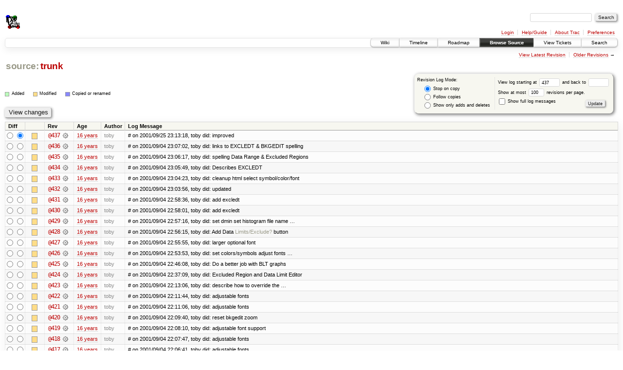

--- FILE ---
content_type: text/html;charset=utf-8
request_url: https://subversion.xray.aps.anl.gov/trac/EXPGUI/log/trunk?rev=437
body_size: 147104
content:
<!DOCTYPE html PUBLIC "-//W3C//DTD XHTML 1.0 Strict//EN" "http://www.w3.org/TR/xhtml1/DTD/xhtml1-strict.dtd">
<html xmlns="http://www.w3.org/1999/xhtml">
  
  


  <head>
    <title>
      trunk (log) – EXPGUI - A Graphical User Interface for GSAS
    </title>
      <meta http-equiv="Content-Type" content="text/html; charset=UTF-8" />
      <meta http-equiv="X-UA-Compatible" content="IE=edge" />
    <!--[if IE]><script type="text/javascript">
      if (/^#__msie303:/.test(window.location.hash))
        window.location.replace(window.location.hash.replace(/^#__msie303:/, '#'));
    </script><![endif]-->
        <link rel="search" href="/trac/EXPGUI/search" />
        <link rel="help" href="/trac/EXPGUI/wiki/TracGuide" />
        <link rel="alternate" href="/trac/EXPGUI/log/trunk?format=rss&amp;rev=437&amp;limit=100&amp;mode=stop_on_copy" type="application/rss+xml" class="rss" title="RSS Feed" /><link rel="alternate" href="/trac/EXPGUI/log/trunk?format=changelog&amp;rev=437&amp;limit=100&amp;mode=stop_on_copy" type="text/plain" title="ChangeLog" />
        <link rel="up" href="/trac/EXPGUI/browser?rev=437" title="Parent directory" />
        <link rel="next" href="/trac/EXPGUI/log/trunk?limit=100&amp;rev=337&amp;mode=stop_on_copy" title="Revision Log (restarting at trunk, rev. 337)" />
        <link rel="start" href="/trac/EXPGUI/wiki" />
        <link rel="stylesheet" href="/trac/EXPGUI/chrome/common/css/trac.css" type="text/css" /><link rel="stylesheet" href="/trac/EXPGUI/chrome/common/css/diff.css" type="text/css" /><link rel="stylesheet" href="/trac/EXPGUI/chrome/common/css/browser.css" type="text/css" />
        <link rel="shortcut icon" href="/trac/EXPGUI/chrome/common/trac.ico" type="image/x-icon" />
        <link rel="icon" href="/trac/EXPGUI/chrome/common/trac.ico" type="image/x-icon" />
    <style id="trac-noscript" type="text/css">.trac-noscript { display: none !important }</style>
      <link type="application/opensearchdescription+xml" rel="search" href="/trac/EXPGUI/search/opensearch" title="Search EXPGUI - A Graphical User Interface for GSAS" />
      <script type="text/javascript" charset="utf-8" src="/trac/EXPGUI/chrome/common/js/jquery.js"></script>
      <script type="text/javascript" charset="utf-8" src="/trac/EXPGUI/chrome/common/js/babel.js"></script>
      <script type="text/javascript" charset="utf-8" src="/trac/EXPGUI/chrome/common/js/trac.js"></script>
      <script type="text/javascript" charset="utf-8" src="/trac/EXPGUI/chrome/common/js/search.js"></script>
    <script type="text/javascript">
      jQuery("#trac-noscript").remove();
      jQuery(document).ready(function($) {
        $(".trac-autofocus").focus();
        $(".trac-target-new").attr("target", "_blank");
        setTimeout(function() { $(".trac-scroll").scrollToTop() }, 1);
        $(".trac-disable-on-submit").disableOnSubmit();
      });
    </script>
  </head>
  <body>
    <div id="banner">
      <div id="header">
        <a id="logo" href="https://subversion.xray.aps.anl.gov/trac/EXPGUI"><img src="https://subversion.xray.aps.anl.gov/trac/EXPGUI/chrome/site/expgui.png" alt="" /></a>
      </div>
      <form id="search" action="/trac/EXPGUI/search" method="get">
        <div>
          <label for="proj-search">Search:</label>
          <input type="text" id="proj-search" name="q" size="18" value="" />
          <input type="submit" value="Search" />
        </div>
      </form>
      <div id="metanav" class="nav">
    <ul>
      <li class="first"><a href="/trac/EXPGUI/login">Login</a></li><li><a href="/trac/EXPGUI/wiki/TracGuide">Help/Guide</a></li><li><a href="/trac/EXPGUI/about">About Trac</a></li><li class="last"><a href="/trac/EXPGUI/prefs">Preferences</a></li>
    </ul>
  </div>
    </div>
    <div id="mainnav" class="nav">
    <ul>
      <li class="first"><a href="/trac/EXPGUI/wiki">Wiki</a></li><li><a href="/trac/EXPGUI/timeline">Timeline</a></li><li><a href="/trac/EXPGUI/roadmap">Roadmap</a></li><li class="active"><a href="/trac/EXPGUI/browser">Browse Source</a></li><li><a href="/trac/EXPGUI/report">View Tickets</a></li><li class="last"><a href="/trac/EXPGUI/search">Search</a></li>
    </ul>
  </div>
    <div id="main">
      <div id="ctxtnav" class="nav">
        <h2>Context Navigation</h2>
        <ul>
          <li class="first"><a href="/trac/EXPGUI/browser/trunk">View Latest Revision</a></li><li class="last"><span><a href="/trac/EXPGUI/log/trunk?limit=100&amp;rev=337&amp;mode=stop_on_copy">Older Revisions</a> &rarr;</span></li>
        </ul>
        <hr />
      </div>
    <div id="content" class="log">
      <h1>
<a class="pathentry first" href="/trac/EXPGUI/browser?rev=437" title="Go to repository root">source:</a>
<a class="pathentry" href="/trac/EXPGUI/browser/trunk?rev=437" title="View trunk">trunk</a>
<br style="clear: both" />
</h1>
      <form id="prefs" action="" method="get">
        <div>
          <input type="hidden" name="action" value="stop_on_copy" />
          <div class="choice">
            <fieldset>
              <legend>Revision Log Mode:</legend>
              <label>
                <input type="radio" id="stop_on_copy" name="mode" value="stop_on_copy" checked="checked" />
                Stop on copy
              </label>
              <label>
                <input type="radio" id="follow_copy" name="mode" value="follow_copy" />
                Follow copies
              </label>
              <label>
                <input type="radio" id="path_history" name="mode" value="path_history" />
                Show only adds and deletes
              </label>
            </fieldset>
          </div>
          <label>
              View log starting at
              <input type="text" id="rev" name="rev" value="437" size="5" />
            </label>
            <label>
              and back to
              <input type="text" id="stop_rev" name="stop_rev" size="5" />
            </label><br />
          <label>
              Show at most
              <input type="text" id="limit" name="limit" value="100" size="3" maxlength="3" />
              revisions per page.
            </label><br />
          <label>
            <input type="checkbox" id="verbose" name="verbose" />
            Show full log messages
          </label>
        </div>
        <div class="buttons">
          <input type="submit" value="Update" />
        </div>
      </form>
      <div class="diff">
        <div class="legend" id="file-legend">
          <h3>Legend:</h3>
          <dl>
            <dt class="add"></dt><dd>Added</dd>
            <dt class="mod"></dt><dd>Modified</dd>
            <dt class="cp"></dt><dd>Copied or renamed</dd>
          </dl>
        </div>
      </div>
      <form class="printableform" action="/trac/EXPGUI/changeset" method="get">
        <div class="buttons">
          <input type="hidden" name="reponame" />
          <input type="submit" value="View changes" title="Diff from Old Revision to New Revision (as selected in the Diff column)" />
        </div>
        <table class="listing chglist">
          <thead>
            <tr>
              <th class="diff" title="Old / New">Diff</th>
              <th class="change"></th>
              <th class="rev">Rev</th>
              <th class="age">Age</th>
              <th class="author">Author</th>
              <th class="summary">Log Message</th>
            </tr>
          </thead>
          <tbody>
                <tr class="even">
                  <td class="diff">
                    <input type="radio" name="old" value="437@trunk" title="From [437]" />
                    <input type="radio" name="new" value="437@trunk" checked="checked" title="To [437]" />
                  </td>
                    <td class="change" style="padding-left: 1em">
                      <a href="/trac/EXPGUI/log/trunk?rev=437" title="View log starting at this revision">
                        <span class="edit"></span>
                        <span class="comment">(edit)</span>
                      </a>
                    </td>
                    <td class="rev">
                      <a href="/trac/EXPGUI/browser/trunk?rev=437" title="Browse at revision 437">
                        @437</a>
                        <a class="chgset" href="/trac/EXPGUI/changeset/437/trunk" title="View changeset [437] restricted to trunk"> </a>
                    </td>
                    <td class="age"><a class="timeline" href="/trac/EXPGUI/timeline?from=2009-12-04T17%3A06%3A09-06%3A00&amp;precision=second" title="See timeline at Dec 4, 2009 5:06:09 PM">16 years</a></td>
                    <td class="author">toby</td>
                    <td class="summary">
                        # on 2001/09/25 23:13:18, toby did:
improved
                    </td>
                </tr>
                <tr class="odd">
                  <td class="diff">
                    <input type="radio" name="old" value="436@trunk" title="From [436]" />
                    <input type="radio" name="new" value="436@trunk" title="To [436]" />
                  </td>
                    <td class="change" style="padding-left: 1em">
                      <a href="/trac/EXPGUI/log/trunk?rev=436" title="View log starting at this revision">
                        <span class="edit"></span>
                        <span class="comment">(edit)</span>
                      </a>
                    </td>
                    <td class="rev">
                      <a href="/trac/EXPGUI/browser/trunk?rev=436" title="Browse at revision 436">
                        @436</a>
                        <a class="chgset" href="/trac/EXPGUI/changeset/436/trunk" title="View changeset [436] restricted to trunk"> </a>
                    </td>
                    <td class="age"><a class="timeline" href="/trac/EXPGUI/timeline?from=2009-12-04T17%3A06%3A08-06%3A00&amp;precision=second" title="See timeline at Dec 4, 2009 5:06:08 PM">16 years</a></td>
                    <td class="author">toby</td>
                    <td class="summary">
                        # on 2001/09/04 23:07:02, toby did:
links to EXCLEDT &amp; BKGEDIT
spelling
                    </td>
                </tr>
                <tr class="even">
                  <td class="diff">
                    <input type="radio" name="old" value="435@trunk" title="From [435]" />
                    <input type="radio" name="new" value="435@trunk" title="To [435]" />
                  </td>
                    <td class="change" style="padding-left: 1em">
                      <a href="/trac/EXPGUI/log/trunk?rev=435" title="View log starting at this revision">
                        <span class="edit"></span>
                        <span class="comment">(edit)</span>
                      </a>
                    </td>
                    <td class="rev">
                      <a href="/trac/EXPGUI/browser/trunk?rev=435" title="Browse at revision 435">
                        @435</a>
                        <a class="chgset" href="/trac/EXPGUI/changeset/435/trunk" title="View changeset [435] restricted to trunk"> </a>
                    </td>
                    <td class="age"><a class="timeline" href="/trac/EXPGUI/timeline?from=2009-12-04T17%3A06%3A07-06%3A00&amp;precision=second" title="See timeline at Dec 4, 2009 5:06:07 PM">16 years</a></td>
                    <td class="author">toby</td>
                    <td class="summary">
                        # on 2001/09/04 23:06:17, toby did:
spelling
Data Range &amp; Excluded Regions
                    </td>
                </tr>
                <tr class="odd">
                  <td class="diff">
                    <input type="radio" name="old" value="434@trunk" title="From [434]" />
                    <input type="radio" name="new" value="434@trunk" title="To [434]" />
                  </td>
                    <td class="change" style="padding-left: 1em">
                      <a href="/trac/EXPGUI/log/trunk?rev=434" title="View log starting at this revision">
                        <span class="edit"></span>
                        <span class="comment">(edit)</span>
                      </a>
                    </td>
                    <td class="rev">
                      <a href="/trac/EXPGUI/browser/trunk?rev=434" title="Browse at revision 434">
                        @434</a>
                        <a class="chgset" href="/trac/EXPGUI/changeset/434/trunk" title="View changeset [434] restricted to trunk"> </a>
                    </td>
                    <td class="age"><a class="timeline" href="/trac/EXPGUI/timeline?from=2009-12-04T17%3A06%3A06-06%3A00&amp;precision=second" title="See timeline at Dec 4, 2009 5:06:06 PM">16 years</a></td>
                    <td class="author">toby</td>
                    <td class="summary">
                        # on 2001/09/04 23:05:49, toby did:
Describes EXCLEDT
                    </td>
                </tr>
                <tr class="even">
                  <td class="diff">
                    <input type="radio" name="old" value="433@trunk" title="From [433]" />
                    <input type="radio" name="new" value="433@trunk" title="To [433]" />
                  </td>
                    <td class="change" style="padding-left: 1em">
                      <a href="/trac/EXPGUI/log/trunk?rev=433" title="View log starting at this revision">
                        <span class="edit"></span>
                        <span class="comment">(edit)</span>
                      </a>
                    </td>
                    <td class="rev">
                      <a href="/trac/EXPGUI/browser/trunk?rev=433" title="Browse at revision 433">
                        @433</a>
                        <a class="chgset" href="/trac/EXPGUI/changeset/433/trunk" title="View changeset [433] restricted to trunk"> </a>
                    </td>
                    <td class="age"><a class="timeline" href="/trac/EXPGUI/timeline?from=2009-12-04T17%3A06%3A05-06%3A00&amp;precision=second" title="See timeline at Dec 4, 2009 5:06:05 PM">16 years</a></td>
                    <td class="author">toby</td>
                    <td class="summary">
                        # on 2001/09/04 23:04:23, toby did:
cleanup html
select symbol/color/font
                    </td>
                </tr>
                <tr class="odd">
                  <td class="diff">
                    <input type="radio" name="old" value="432@trunk" title="From [432]" />
                    <input type="radio" name="new" value="432@trunk" title="To [432]" />
                  </td>
                    <td class="change" style="padding-left: 1em">
                      <a href="/trac/EXPGUI/log/trunk?rev=432" title="View log starting at this revision">
                        <span class="edit"></span>
                        <span class="comment">(edit)</span>
                      </a>
                    </td>
                    <td class="rev">
                      <a href="/trac/EXPGUI/browser/trunk?rev=432" title="Browse at revision 432">
                        @432</a>
                        <a class="chgset" href="/trac/EXPGUI/changeset/432/trunk" title="View changeset [432] restricted to trunk"> </a>
                    </td>
                    <td class="age"><a class="timeline" href="/trac/EXPGUI/timeline?from=2009-12-04T17%3A06%3A04-06%3A00&amp;precision=second" title="See timeline at Dec 4, 2009 5:06:04 PM">16 years</a></td>
                    <td class="author">toby</td>
                    <td class="summary">
                        # on 2001/09/04 23:03:56, toby did:
updated
                    </td>
                </tr>
                <tr class="even">
                  <td class="diff">
                    <input type="radio" name="old" value="431@trunk" title="From [431]" />
                    <input type="radio" name="new" value="431@trunk" title="To [431]" />
                  </td>
                    <td class="change" style="padding-left: 1em">
                      <a href="/trac/EXPGUI/log/trunk?rev=431" title="View log starting at this revision">
                        <span class="edit"></span>
                        <span class="comment">(edit)</span>
                      </a>
                    </td>
                    <td class="rev">
                      <a href="/trac/EXPGUI/browser/trunk?rev=431" title="Browse at revision 431">
                        @431</a>
                        <a class="chgset" href="/trac/EXPGUI/changeset/431/trunk" title="View changeset [431] restricted to trunk"> </a>
                    </td>
                    <td class="age"><a class="timeline" href="/trac/EXPGUI/timeline?from=2009-12-04T17%3A06%3A03-06%3A00&amp;precision=second" title="See timeline at Dec 4, 2009 5:06:03 PM">16 years</a></td>
                    <td class="author">toby</td>
                    <td class="summary">
                        # on 2001/09/04 22:58:36, toby did:
add excledt
                    </td>
                </tr>
                <tr class="odd">
                  <td class="diff">
                    <input type="radio" name="old" value="430@trunk" title="From [430]" />
                    <input type="radio" name="new" value="430@trunk" title="To [430]" />
                  </td>
                    <td class="change" style="padding-left: 1em">
                      <a href="/trac/EXPGUI/log/trunk?rev=430" title="View log starting at this revision">
                        <span class="edit"></span>
                        <span class="comment">(edit)</span>
                      </a>
                    </td>
                    <td class="rev">
                      <a href="/trac/EXPGUI/browser/trunk?rev=430" title="Browse at revision 430">
                        @430</a>
                        <a class="chgset" href="/trac/EXPGUI/changeset/430/trunk" title="View changeset [430] restricted to trunk"> </a>
                    </td>
                    <td class="age"><a class="timeline" href="/trac/EXPGUI/timeline?from=2009-12-04T17%3A06%3A02-06%3A00&amp;precision=second" title="See timeline at Dec 4, 2009 5:06:02 PM">16 years</a></td>
                    <td class="author">toby</td>
                    <td class="summary">
                        # on 2001/09/04 22:58:01, toby did:
add excledt
                    </td>
                </tr>
                <tr class="even">
                  <td class="diff">
                    <input type="radio" name="old" value="429@trunk" title="From [429]" />
                    <input type="radio" name="new" value="429@trunk" title="To [429]" />
                  </td>
                    <td class="change" style="padding-left: 1em">
                      <a href="/trac/EXPGUI/log/trunk?rev=429" title="View log starting at this revision">
                        <span class="edit"></span>
                        <span class="comment">(edit)</span>
                      </a>
                    </td>
                    <td class="rev">
                      <a href="/trac/EXPGUI/browser/trunk?rev=429" title="Browse at revision 429">
                        @429</a>
                        <a class="chgset" href="/trac/EXPGUI/changeset/429/trunk" title="View changeset [429] restricted to trunk"> </a>
                    </td>
                    <td class="age"><a class="timeline" href="/trac/EXPGUI/timeline?from=2009-12-04T17%3A06%3A01-06%3A00&amp;precision=second" title="See timeline at Dec 4, 2009 5:06:01 PM">16 years</a></td>
                    <td class="author">toby</td>
                    <td class="summary">
                        # on 2001/09/04 22:57:16, toby did:
set dmin
set histogram file name …
                    </td>
                </tr>
                <tr class="odd">
                  <td class="diff">
                    <input type="radio" name="old" value="428@trunk" title="From [428]" />
                    <input type="radio" name="new" value="428@trunk" title="To [428]" />
                  </td>
                    <td class="change" style="padding-left: 1em">
                      <a href="/trac/EXPGUI/log/trunk?rev=428" title="View log starting at this revision">
                        <span class="edit"></span>
                        <span class="comment">(edit)</span>
                      </a>
                    </td>
                    <td class="rev">
                      <a href="/trac/EXPGUI/browser/trunk?rev=428" title="Browse at revision 428">
                        @428</a>
                        <a class="chgset" href="/trac/EXPGUI/changeset/428/trunk" title="View changeset [428] restricted to trunk"> </a>
                    </td>
                    <td class="age"><a class="timeline" href="/trac/EXPGUI/timeline?from=2009-12-04T17%3A06%3A00-06%3A00&amp;precision=second" title="See timeline at Dec 4, 2009 5:06:00 PM">16 years</a></td>
                    <td class="author">toby</td>
                    <td class="summary">
                        # on 2001/09/04 22:56:15, toby did:
Add Data <a class="missing wiki">Limits/Exclude?</a> button
                    </td>
                </tr>
                <tr class="even">
                  <td class="diff">
                    <input type="radio" name="old" value="427@trunk" title="From [427]" />
                    <input type="radio" name="new" value="427@trunk" title="To [427]" />
                  </td>
                    <td class="change" style="padding-left: 1em">
                      <a href="/trac/EXPGUI/log/trunk?rev=427" title="View log starting at this revision">
                        <span class="edit"></span>
                        <span class="comment">(edit)</span>
                      </a>
                    </td>
                    <td class="rev">
                      <a href="/trac/EXPGUI/browser/trunk?rev=427" title="Browse at revision 427">
                        @427</a>
                        <a class="chgset" href="/trac/EXPGUI/changeset/427/trunk" title="View changeset [427] restricted to trunk"> </a>
                    </td>
                    <td class="age"><a class="timeline" href="/trac/EXPGUI/timeline?from=2009-12-04T17%3A05%3A59-06%3A00&amp;precision=second" title="See timeline at Dec 4, 2009 5:05:59 PM">16 years</a></td>
                    <td class="author">toby</td>
                    <td class="summary">
                        # on 2001/09/04 22:55:55, toby did:
larger optional font
                    </td>
                </tr>
                <tr class="odd">
                  <td class="diff">
                    <input type="radio" name="old" value="426@trunk" title="From [426]" />
                    <input type="radio" name="new" value="426@trunk" title="To [426]" />
                  </td>
                    <td class="change" style="padding-left: 1em">
                      <a href="/trac/EXPGUI/log/trunk?rev=426" title="View log starting at this revision">
                        <span class="edit"></span>
                        <span class="comment">(edit)</span>
                      </a>
                    </td>
                    <td class="rev">
                      <a href="/trac/EXPGUI/browser/trunk?rev=426" title="Browse at revision 426">
                        @426</a>
                        <a class="chgset" href="/trac/EXPGUI/changeset/426/trunk" title="View changeset [426] restricted to trunk"> </a>
                    </td>
                    <td class="age"><a class="timeline" href="/trac/EXPGUI/timeline?from=2009-12-04T17%3A05%3A58-06%3A00&amp;precision=second" title="See timeline at Dec 4, 2009 5:05:58 PM">16 years</a></td>
                    <td class="author">toby</td>
                    <td class="summary">
                        # on 2001/09/04 22:53:53, toby did:
set colors/symbols
adjust fonts …
                    </td>
                </tr>
                <tr class="even">
                  <td class="diff">
                    <input type="radio" name="old" value="425@trunk" title="From [425]" />
                    <input type="radio" name="new" value="425@trunk" title="To [425]" />
                  </td>
                    <td class="change" style="padding-left: 1em">
                      <a href="/trac/EXPGUI/log/trunk?rev=425" title="View log starting at this revision">
                        <span class="edit"></span>
                        <span class="comment">(edit)</span>
                      </a>
                    </td>
                    <td class="rev">
                      <a href="/trac/EXPGUI/browser/trunk?rev=425" title="Browse at revision 425">
                        @425</a>
                        <a class="chgset" href="/trac/EXPGUI/changeset/425/trunk" title="View changeset [425] restricted to trunk"> </a>
                    </td>
                    <td class="age"><a class="timeline" href="/trac/EXPGUI/timeline?from=2009-12-04T17%3A05%3A57-06%3A00&amp;precision=second" title="See timeline at Dec 4, 2009 5:05:57 PM">16 years</a></td>
                    <td class="author">toby</td>
                    <td class="summary">
                        # on 2001/09/04 22:46:08, toby did:
Do a better job with BLT graphs
                    </td>
                </tr>
                <tr class="odd">
                  <td class="diff">
                    <input type="radio" name="old" value="424@trunk" title="From [424]" />
                    <input type="radio" name="new" value="424@trunk" title="To [424]" />
                  </td>
                    <td class="change" style="padding-left: 1em">
                      <a href="/trac/EXPGUI/log/trunk?rev=424" title="View log starting at this revision">
                        <span class="edit"></span>
                        <span class="comment">(edit)</span>
                      </a>
                    </td>
                    <td class="rev">
                      <a href="/trac/EXPGUI/browser/trunk?rev=424" title="Browse at revision 424">
                        @424</a>
                        <a class="chgset" href="/trac/EXPGUI/changeset/424/trunk" title="View changeset [424] restricted to trunk"> </a>
                    </td>
                    <td class="age"><a class="timeline" href="/trac/EXPGUI/timeline?from=2009-12-04T17%3A05%3A56-06%3A00&amp;precision=second" title="See timeline at Dec 4, 2009 5:05:56 PM">16 years</a></td>
                    <td class="author">toby</td>
                    <td class="summary">
                        # on 2001/09/04 22:37:09, toby did:
Excluded Region and Data Limit Editor
                    </td>
                </tr>
                <tr class="even">
                  <td class="diff">
                    <input type="radio" name="old" value="423@trunk" title="From [423]" />
                    <input type="radio" name="new" value="423@trunk" title="To [423]" />
                  </td>
                    <td class="change" style="padding-left: 1em">
                      <a href="/trac/EXPGUI/log/trunk?rev=423" title="View log starting at this revision">
                        <span class="edit"></span>
                        <span class="comment">(edit)</span>
                      </a>
                    </td>
                    <td class="rev">
                      <a href="/trac/EXPGUI/browser/trunk?rev=423" title="Browse at revision 423">
                        @423</a>
                        <a class="chgset" href="/trac/EXPGUI/changeset/423/trunk" title="View changeset [423] restricted to trunk"> </a>
                    </td>
                    <td class="age"><a class="timeline" href="/trac/EXPGUI/timeline?from=2009-12-04T17%3A05%3A55-06%3A00&amp;precision=second" title="See timeline at Dec 4, 2009 5:05:55 PM">16 years</a></td>
                    <td class="author">toby</td>
                    <td class="summary">
                        # on 2001/09/04 22:13:06, toby did:
describe how to override the …
                    </td>
                </tr>
                <tr class="odd">
                  <td class="diff">
                    <input type="radio" name="old" value="422@trunk" title="From [422]" />
                    <input type="radio" name="new" value="422@trunk" title="To [422]" />
                  </td>
                    <td class="change" style="padding-left: 1em">
                      <a href="/trac/EXPGUI/log/trunk?rev=422" title="View log starting at this revision">
                        <span class="edit"></span>
                        <span class="comment">(edit)</span>
                      </a>
                    </td>
                    <td class="rev">
                      <a href="/trac/EXPGUI/browser/trunk?rev=422" title="Browse at revision 422">
                        @422</a>
                        <a class="chgset" href="/trac/EXPGUI/changeset/422/trunk" title="View changeset [422] restricted to trunk"> </a>
                    </td>
                    <td class="age"><a class="timeline" href="/trac/EXPGUI/timeline?from=2009-12-04T17%3A05%3A54-06%3A00&amp;precision=second" title="See timeline at Dec 4, 2009 5:05:54 PM">16 years</a></td>
                    <td class="author">toby</td>
                    <td class="summary">
                        # on 2001/09/04 22:11:44, toby did:
adjustable fonts
                    </td>
                </tr>
                <tr class="even">
                  <td class="diff">
                    <input type="radio" name="old" value="421@trunk" title="From [421]" />
                    <input type="radio" name="new" value="421@trunk" title="To [421]" />
                  </td>
                    <td class="change" style="padding-left: 1em">
                      <a href="/trac/EXPGUI/log/trunk?rev=421" title="View log starting at this revision">
                        <span class="edit"></span>
                        <span class="comment">(edit)</span>
                      </a>
                    </td>
                    <td class="rev">
                      <a href="/trac/EXPGUI/browser/trunk?rev=421" title="Browse at revision 421">
                        @421</a>
                        <a class="chgset" href="/trac/EXPGUI/changeset/421/trunk" title="View changeset [421] restricted to trunk"> </a>
                    </td>
                    <td class="age"><a class="timeline" href="/trac/EXPGUI/timeline?from=2009-12-04T17%3A05%3A53-06%3A00&amp;precision=second" title="See timeline at Dec 4, 2009 5:05:53 PM">16 years</a></td>
                    <td class="author">toby</td>
                    <td class="summary">
                        # on 2001/09/04 22:11:06, toby did:
adjustable fonts
                    </td>
                </tr>
                <tr class="odd">
                  <td class="diff">
                    <input type="radio" name="old" value="420@trunk" title="From [420]" />
                    <input type="radio" name="new" value="420@trunk" title="To [420]" />
                  </td>
                    <td class="change" style="padding-left: 1em">
                      <a href="/trac/EXPGUI/log/trunk?rev=420" title="View log starting at this revision">
                        <span class="edit"></span>
                        <span class="comment">(edit)</span>
                      </a>
                    </td>
                    <td class="rev">
                      <a href="/trac/EXPGUI/browser/trunk?rev=420" title="Browse at revision 420">
                        @420</a>
                        <a class="chgset" href="/trac/EXPGUI/changeset/420/trunk" title="View changeset [420] restricted to trunk"> </a>
                    </td>
                    <td class="age"><a class="timeline" href="/trac/EXPGUI/timeline?from=2009-12-04T17%3A05%3A52-06%3A00&amp;precision=second" title="See timeline at Dec 4, 2009 5:05:52 PM">16 years</a></td>
                    <td class="author">toby</td>
                    <td class="summary">
                        # on 2001/09/04 22:09:40, toby did:
reset bkgedit zoom
                    </td>
                </tr>
                <tr class="even">
                  <td class="diff">
                    <input type="radio" name="old" value="419@trunk" title="From [419]" />
                    <input type="radio" name="new" value="419@trunk" title="To [419]" />
                  </td>
                    <td class="change" style="padding-left: 1em">
                      <a href="/trac/EXPGUI/log/trunk?rev=419" title="View log starting at this revision">
                        <span class="edit"></span>
                        <span class="comment">(edit)</span>
                      </a>
                    </td>
                    <td class="rev">
                      <a href="/trac/EXPGUI/browser/trunk?rev=419" title="Browse at revision 419">
                        @419</a>
                        <a class="chgset" href="/trac/EXPGUI/changeset/419/trunk" title="View changeset [419] restricted to trunk"> </a>
                    </td>
                    <td class="age"><a class="timeline" href="/trac/EXPGUI/timeline?from=2009-12-04T17%3A05%3A51-06%3A00&amp;precision=second" title="See timeline at Dec 4, 2009 5:05:51 PM">16 years</a></td>
                    <td class="author">toby</td>
                    <td class="summary">
                        # on 2001/09/04 22:08:10, toby did:
adjustable font support
                    </td>
                </tr>
                <tr class="odd">
                  <td class="diff">
                    <input type="radio" name="old" value="418@trunk" title="From [418]" />
                    <input type="radio" name="new" value="418@trunk" title="To [418]" />
                  </td>
                    <td class="change" style="padding-left: 1em">
                      <a href="/trac/EXPGUI/log/trunk?rev=418" title="View log starting at this revision">
                        <span class="edit"></span>
                        <span class="comment">(edit)</span>
                      </a>
                    </td>
                    <td class="rev">
                      <a href="/trac/EXPGUI/browser/trunk?rev=418" title="Browse at revision 418">
                        @418</a>
                        <a class="chgset" href="/trac/EXPGUI/changeset/418/trunk" title="View changeset [418] restricted to trunk"> </a>
                    </td>
                    <td class="age"><a class="timeline" href="/trac/EXPGUI/timeline?from=2009-12-04T17%3A05%3A50-06%3A00&amp;precision=second" title="See timeline at Dec 4, 2009 5:05:50 PM">16 years</a></td>
                    <td class="author">toby</td>
                    <td class="summary">
                        # on 2001/09/04 22:07:47, toby did:
adjustable fonts
                    </td>
                </tr>
                <tr class="even">
                  <td class="diff">
                    <input type="radio" name="old" value="417@trunk" title="From [417]" />
                    <input type="radio" name="new" value="417@trunk" title="To [417]" />
                  </td>
                    <td class="change" style="padding-left: 1em">
                      <a href="/trac/EXPGUI/log/trunk?rev=417" title="View log starting at this revision">
                        <span class="edit"></span>
                        <span class="comment">(edit)</span>
                      </a>
                    </td>
                    <td class="rev">
                      <a href="/trac/EXPGUI/browser/trunk?rev=417" title="Browse at revision 417">
                        @417</a>
                        <a class="chgset" href="/trac/EXPGUI/changeset/417/trunk" title="View changeset [417] restricted to trunk"> </a>
                    </td>
                    <td class="age"><a class="timeline" href="/trac/EXPGUI/timeline?from=2009-12-04T17%3A05%3A49-06%3A00&amp;precision=second" title="See timeline at Dec 4, 2009 5:05:49 PM">16 years</a></td>
                    <td class="author">toby</td>
                    <td class="summary">
                        # on 2001/09/04 22:06:41, toby did:
adjustable fonts
                    </td>
                </tr>
                <tr class="odd">
                  <td class="diff">
                    <input type="radio" name="old" value="416@trunk" title="From [416]" />
                    <input type="radio" name="new" value="416@trunk" title="To [416]" />
                  </td>
                    <td class="change" style="padding-left: 1em">
                      <a href="/trac/EXPGUI/log/trunk?rev=416" title="View log starting at this revision">
                        <span class="edit"></span>
                        <span class="comment">(edit)</span>
                      </a>
                    </td>
                    <td class="rev">
                      <a href="/trac/EXPGUI/browser/trunk?rev=416" title="Browse at revision 416">
                        @416</a>
                        <a class="chgset" href="/trac/EXPGUI/changeset/416/trunk" title="View changeset [416] restricted to trunk"> </a>
                    </td>
                    <td class="age"><a class="timeline" href="/trac/EXPGUI/timeline?from=2009-12-04T17%3A05%3A48-06%3A00&amp;precision=second" title="See timeline at Dec 4, 2009 5:05:48 PM">16 years</a></td>
                    <td class="author">toby</td>
                    <td class="summary">
                        # on 2001/09/04 22:06:05, toby did:
adjustable fonts
                    </td>
                </tr>
                <tr class="even">
                  <td class="diff">
                    <input type="radio" name="old" value="415@trunk" title="From [415]" />
                    <input type="radio" name="new" value="415@trunk" title="To [415]" />
                  </td>
                    <td class="change" style="padding-left: 1em">
                      <a href="/trac/EXPGUI/log/trunk?rev=415" title="View log starting at this revision">
                        <span class="edit"></span>
                        <span class="comment">(edit)</span>
                      </a>
                    </td>
                    <td class="rev">
                      <a href="/trac/EXPGUI/browser/trunk?rev=415" title="Browse at revision 415">
                        @415</a>
                        <a class="chgset" href="/trac/EXPGUI/changeset/415/trunk" title="View changeset [415] restricted to trunk"> </a>
                    </td>
                    <td class="age"><a class="timeline" href="/trac/EXPGUI/timeline?from=2009-12-04T17%3A05%3A47-06%3A00&amp;precision=second" title="See timeline at Dec 4, 2009 5:05:47 PM">16 years</a></td>
                    <td class="author">toby</td>
                    <td class="summary">
                        # on 2001/09/04 22:04:24, toby did:
excluded region support
bank &amp; …
                    </td>
                </tr>
                <tr class="odd">
                  <td class="diff">
                    <input type="radio" name="old" value="414@trunk" title="From [414]" />
                    <input type="radio" name="new" value="414@trunk" title="To [414]" />
                  </td>
                    <td class="change" style="padding-left: 1em">
                      <a href="/trac/EXPGUI/log/trunk?rev=414" title="View log starting at this revision">
                        <span class="edit"></span>
                        <span class="comment">(edit)</span>
                      </a>
                    </td>
                    <td class="rev">
                      <a href="/trac/EXPGUI/browser/trunk?rev=414" title="Browse at revision 414">
                        @414</a>
                        <a class="chgset" href="/trac/EXPGUI/changeset/414/trunk" title="View changeset [414] restricted to trunk"> </a>
                    </td>
                    <td class="age"><a class="timeline" href="/trac/EXPGUI/timeline?from=2009-12-04T17%3A05%3A46-06%3A00&amp;precision=second" title="See timeline at Dec 4, 2009 5:05:46 PM">16 years</a></td>
                    <td class="author">toby</td>
                    <td class="summary">
                        # on 2001/09/04 22:03:57, toby did:
adjustable fonts
                    </td>
                </tr>
                <tr class="even">
                  <td class="diff">
                    <input type="radio" name="old" value="413@trunk" title="From [413]" />
                    <input type="radio" name="new" value="413@trunk" title="To [413]" />
                  </td>
                    <td class="change" style="padding-left: 1em">
                      <a href="/trac/EXPGUI/log/trunk?rev=413" title="View log starting at this revision">
                        <span class="edit"></span>
                        <span class="comment">(edit)</span>
                      </a>
                    </td>
                    <td class="rev">
                      <a href="/trac/EXPGUI/browser/trunk?rev=413" title="Browse at revision 413">
                        @413</a>
                        <a class="chgset" href="/trac/EXPGUI/changeset/413/trunk" title="View changeset [413] restricted to trunk"> </a>
                    </td>
                    <td class="age"><a class="timeline" href="/trac/EXPGUI/timeline?from=2009-12-04T17%3A05%3A45-06%3A00&amp;precision=second" title="See timeline at Dec 4, 2009 5:05:45 PM">16 years</a></td>
                    <td class="author">toby</td>
                    <td class="summary">
                        # on 2001/09/04 22:01:55, toby did:
adjust font
                    </td>
                </tr>
                <tr class="odd">
                  <td class="diff">
                    <input type="radio" name="old" value="412@trunk" title="From [412]" />
                    <input type="radio" name="new" value="412@trunk" title="To [412]" />
                  </td>
                    <td class="change" style="padding-left: 1em">
                      <a href="/trac/EXPGUI/log/trunk?rev=412" title="View log starting at this revision">
                        <span class="edit"></span>
                        <span class="comment">(edit)</span>
                      </a>
                    </td>
                    <td class="rev">
                      <a href="/trac/EXPGUI/browser/trunk?rev=412" title="Browse at revision 412">
                        @412</a>
                        <a class="chgset" href="/trac/EXPGUI/changeset/412/trunk" title="View changeset [412] restricted to trunk"> </a>
                    </td>
                    <td class="age"><a class="timeline" href="/trac/EXPGUI/timeline?from=2009-12-04T17%3A05%3A44-06%3A00&amp;precision=second" title="See timeline at Dec 4, 2009 5:05:44 PM">16 years</a></td>
                    <td class="author">toby</td>
                    <td class="summary">
                        # on 2001/08/24 18:56:53, toby did:
updates
                    </td>
                </tr>
                <tr class="even">
                  <td class="diff">
                    <input type="radio" name="old" value="411@trunk" title="From [411]" />
                    <input type="radio" name="new" value="411@trunk" title="To [411]" />
                  </td>
                    <td class="change" style="padding-left: 1em">
                      <a href="/trac/EXPGUI/log/trunk?rev=411" title="View log starting at this revision">
                        <span class="edit"></span>
                        <span class="comment">(edit)</span>
                      </a>
                    </td>
                    <td class="rev">
                      <a href="/trac/EXPGUI/browser/trunk?rev=411" title="Browse at revision 411">
                        @411</a>
                        <a class="chgset" href="/trac/EXPGUI/changeset/411/trunk" title="View changeset [411] restricted to trunk"> </a>
                    </td>
                    <td class="age"><a class="timeline" href="/trac/EXPGUI/timeline?from=2009-12-04T17%3A05%3A43-06%3A00&amp;precision=second" title="See timeline at Dec 4, 2009 5:05:43 PM">16 years</a></td>
                    <td class="author">toby</td>
                    <td class="summary">
                        # on 2001/08/24 18:56:53, toby did:
updates
                    </td>
                </tr>
                <tr class="odd">
                  <td class="diff">
                    <input type="radio" name="old" value="410@trunk" title="From [410]" />
                    <input type="radio" name="new" value="410@trunk" title="To [410]" />
                  </td>
                    <td class="change" style="padding-left: 1em">
                      <a href="/trac/EXPGUI/log/trunk?rev=410" title="View log starting at this revision">
                        <span class="edit"></span>
                        <span class="comment">(edit)</span>
                      </a>
                    </td>
                    <td class="rev">
                      <a href="/trac/EXPGUI/browser/trunk?rev=410" title="Browse at revision 410">
                        @410</a>
                        <a class="chgset" href="/trac/EXPGUI/changeset/410/trunk" title="View changeset [410] restricted to trunk"> </a>
                    </td>
                    <td class="age"><a class="timeline" href="/trac/EXPGUI/timeline?from=2009-12-04T17%3A05%3A42-06%3A00&amp;precision=second" title="See timeline at Dec 4, 2009 5:05:42 PM">16 years</a></td>
                    <td class="author">toby</td>
                    <td class="summary">
                        # on 2001/08/24 18:56:53, toby did:
updates
                    </td>
                </tr>
                <tr class="even">
                  <td class="diff">
                    <input type="radio" name="old" value="409@trunk" title="From [409]" />
                    <input type="radio" name="new" value="409@trunk" title="To [409]" />
                  </td>
                    <td class="change" style="padding-left: 1em">
                      <a href="/trac/EXPGUI/log/trunk?rev=409" title="View log starting at this revision">
                        <span class="edit"></span>
                        <span class="comment">(edit)</span>
                      </a>
                    </td>
                    <td class="rev">
                      <a href="/trac/EXPGUI/browser/trunk?rev=409" title="Browse at revision 409">
                        @409</a>
                        <a class="chgset" href="/trac/EXPGUI/changeset/409/trunk" title="View changeset [409] restricted to trunk"> </a>
                    </td>
                    <td class="age"><a class="timeline" href="/trac/EXPGUI/timeline?from=2009-12-04T17%3A05%3A41-06%3A00&amp;precision=second" title="See timeline at Dec 4, 2009 5:05:41 PM">16 years</a></td>
                    <td class="author">toby</td>
                    <td class="summary">
                        # on 2001/08/24 18:56:53, toby did:
updates
                    </td>
                </tr>
                <tr class="odd">
                  <td class="diff">
                    <input type="radio" name="old" value="408@trunk" title="From [408]" />
                    <input type="radio" name="new" value="408@trunk" title="To [408]" />
                  </td>
                    <td class="change" style="padding-left: 1em">
                      <a href="/trac/EXPGUI/log/trunk?rev=408" title="View log starting at this revision">
                        <span class="edit"></span>
                        <span class="comment">(edit)</span>
                      </a>
                    </td>
                    <td class="rev">
                      <a href="/trac/EXPGUI/browser/trunk?rev=408" title="Browse at revision 408">
                        @408</a>
                        <a class="chgset" href="/trac/EXPGUI/changeset/408/trunk" title="View changeset [408] restricted to trunk"> </a>
                    </td>
                    <td class="age"><a class="timeline" href="/trac/EXPGUI/timeline?from=2009-12-04T17%3A05%3A40-06%3A00&amp;precision=second" title="See timeline at Dec 4, 2009 5:05:40 PM">16 years</a></td>
                    <td class="author">toby</td>
                    <td class="summary">
                        # on 2001/08/24 18:56:53, toby did:
updates
                    </td>
                </tr>
                <tr class="even">
                  <td class="diff">
                    <input type="radio" name="old" value="407@trunk" title="From [407]" />
                    <input type="radio" name="new" value="407@trunk" title="To [407]" />
                  </td>
                    <td class="change" style="padding-left: 1em">
                      <a href="/trac/EXPGUI/log/trunk?rev=407" title="View log starting at this revision">
                        <span class="edit"></span>
                        <span class="comment">(edit)</span>
                      </a>
                    </td>
                    <td class="rev">
                      <a href="/trac/EXPGUI/browser/trunk?rev=407" title="Browse at revision 407">
                        @407</a>
                        <a class="chgset" href="/trac/EXPGUI/changeset/407/trunk" title="View changeset [407] restricted to trunk"> </a>
                    </td>
                    <td class="age"><a class="timeline" href="/trac/EXPGUI/timeline?from=2009-12-04T17%3A05%3A39-06%3A00&amp;precision=second" title="See timeline at Dec 4, 2009 5:05:39 PM">16 years</a></td>
                    <td class="author">toby</td>
                    <td class="summary">
                        # on 2001/08/24 18:56:30, toby did:
updated
                    </td>
                </tr>
                <tr class="odd">
                  <td class="diff">
                    <input type="radio" name="old" value="406@trunk" title="From [406]" />
                    <input type="radio" name="new" value="406@trunk" title="To [406]" />
                  </td>
                    <td class="change" style="padding-left: 1em">
                      <a href="/trac/EXPGUI/log/trunk?rev=406" title="View log starting at this revision">
                        <span class="edit"></span>
                        <span class="comment">(edit)</span>
                      </a>
                    </td>
                    <td class="rev">
                      <a href="/trac/EXPGUI/browser/trunk?rev=406" title="Browse at revision 406">
                        @406</a>
                        <a class="chgset" href="/trac/EXPGUI/changeset/406/trunk" title="View changeset [406] restricted to trunk"> </a>
                    </td>
                    <td class="age"><a class="timeline" href="/trac/EXPGUI/timeline?from=2009-12-04T17%3A05%3A38-06%3A00&amp;precision=second" title="See timeline at Dec 4, 2009 5:05:38 PM">16 years</a></td>
                    <td class="author">toby</td>
                    <td class="summary">
                        # on 2001/06/29 18:34:32, toby did:
document bkgedit
add cumulative …
                    </td>
                </tr>
                <tr class="even">
                  <td class="diff">
                    <input type="radio" name="old" value="405@trunk" title="From [405]" />
                    <input type="radio" name="new" value="405@trunk" title="To [405]" />
                  </td>
                    <td class="change" style="padding-left: 1em">
                      <a href="/trac/EXPGUI/log/trunk?rev=405" title="View log starting at this revision">
                        <span class="edit"></span>
                        <span class="comment">(edit)</span>
                      </a>
                    </td>
                    <td class="rev">
                      <a href="/trac/EXPGUI/browser/trunk?rev=405" title="Browse at revision 405">
                        @405</a>
                        <a class="chgset" href="/trac/EXPGUI/changeset/405/trunk" title="View changeset [405] restricted to trunk"> </a>
                    </td>
                    <td class="age"><a class="timeline" href="/trac/EXPGUI/timeline?from=2009-12-04T17%3A05%3A37-06%3A00&amp;precision=second" title="See timeline at Dec 4, 2009 5:05:37 PM">16 years</a></td>
                    <td class="author">toby</td>
                    <td class="summary">
                        # on 2001/06/29 18:29:04, toby did:
liveplot links
                    </td>
                </tr>
                <tr class="odd">
                  <td class="diff">
                    <input type="radio" name="old" value="404@trunk" title="From [404]" />
                    <input type="radio" name="new" value="404@trunk" title="To [404]" />
                  </td>
                    <td class="change" style="padding-left: 1em">
                      <a href="/trac/EXPGUI/log/trunk?rev=404" title="View log starting at this revision">
                        <span class="edit"></span>
                        <span class="comment">(edit)</span>
                      </a>
                    </td>
                    <td class="rev">
                      <a href="/trac/EXPGUI/browser/trunk?rev=404" title="Browse at revision 404">
                        @404</a>
                        <a class="chgset" href="/trac/EXPGUI/changeset/404/trunk" title="View changeset [404] restricted to trunk"> </a>
                    </td>
                    <td class="age"><a class="timeline" href="/trac/EXPGUI/timeline?from=2009-12-04T17%3A05%3A36-06%3A00&amp;precision=second" title="See timeline at Dec 4, 2009 5:05:36 PM">16 years</a></td>
                    <td class="author">toby</td>
                    <td class="summary">
                        # on 2001/06/29 18:28:04, toby did:
add archived files access
                    </td>
                </tr>
                <tr class="even">
                  <td class="diff">
                    <input type="radio" name="old" value="403@trunk" title="From [403]" />
                    <input type="radio" name="new" value="403@trunk" title="To [403]" />
                  </td>
                    <td class="change" style="padding-left: 1em">
                      <a href="/trac/EXPGUI/log/trunk?rev=403" title="View log starting at this revision">
                        <span class="edit"></span>
                        <span class="comment">(edit)</span>
                      </a>
                    </td>
                    <td class="rev">
                      <a href="/trac/EXPGUI/browser/trunk?rev=403" title="Browse at revision 403">
                        @403</a>
                        <a class="chgset" href="/trac/EXPGUI/changeset/403/trunk" title="View changeset [403] restricted to trunk"> </a>
                    </td>
                    <td class="age"><a class="timeline" href="/trac/EXPGUI/timeline?from=2009-12-04T17%3A05%3A35-06%3A00&amp;precision=second" title="See timeline at Dec 4, 2009 5:05:35 PM">16 years</a></td>
                    <td class="author">toby</td>
                    <td class="summary">
                        # on 2001/06/29 18:26:19, toby did:
relabel "forward" button
                    </td>
                </tr>
                <tr class="odd">
                  <td class="diff">
                    <input type="radio" name="old" value="402@trunk" title="From [402]" />
                    <input type="radio" name="new" value="402@trunk" title="To [402]" />
                  </td>
                    <td class="change" style="padding-left: 1em">
                      <a href="/trac/EXPGUI/log/trunk?rev=402" title="View log starting at this revision">
                        <span class="edit"></span>
                        <span class="comment">(edit)</span>
                      </a>
                    </td>
                    <td class="rev">
                      <a href="/trac/EXPGUI/browser/trunk?rev=402" title="Browse at revision 402">
                        @402</a>
                        <a class="chgset" href="/trac/EXPGUI/changeset/402/trunk" title="View changeset [402] restricted to trunk"> </a>
                    </td>
                    <td class="age"><a class="timeline" href="/trac/EXPGUI/timeline?from=2009-12-04T17%3A05%3A34-06%3A00&amp;precision=second" title="See timeline at Dec 4, 2009 5:05:34 PM">16 years</a></td>
                    <td class="author">toby</td>
                    <td class="summary">
                        # on 2001/06/29 18:23:57, toby did:
Add bkgedit button description
                    </td>
                </tr>
                <tr class="even">
                  <td class="diff">
                    <input type="radio" name="old" value="401@trunk" title="From [401]" />
                    <input type="radio" name="new" value="401@trunk" title="To [401]" />
                  </td>
                    <td class="change" style="padding-left: 1em">
                      <a href="/trac/EXPGUI/log/trunk?rev=401" title="View log starting at this revision">
                        <span class="edit"></span>
                        <span class="comment">(edit)</span>
                      </a>
                    </td>
                    <td class="rev">
                      <a href="/trac/EXPGUI/browser/trunk?rev=401" title="Browse at revision 401">
                        @401</a>
                        <a class="chgset" href="/trac/EXPGUI/changeset/401/trunk" title="View changeset [401] restricted to trunk"> </a>
                    </td>
                    <td class="age"><a class="timeline" href="/trac/EXPGUI/timeline?from=2009-12-04T17%3A05%3A33-06%3A00&amp;precision=second" title="See timeline at Dec 4, 2009 5:05:33 PM">16 years</a></td>
                    <td class="author">toby</td>
                    <td class="summary">
                        # on 2001/06/29 18:20:12, toby did:
major expansion -- explain page …
                    </td>
                </tr>
                <tr class="odd">
                  <td class="diff">
                    <input type="radio" name="old" value="400@trunk" title="From [400]" />
                    <input type="radio" name="new" value="400@trunk" title="To [400]" />
                  </td>
                    <td class="change" style="padding-left: 1em">
                      <a href="/trac/EXPGUI/log/trunk?rev=400" title="View log starting at this revision">
                        <span class="edit"></span>
                        <span class="comment">(edit)</span>
                      </a>
                    </td>
                    <td class="rev">
                      <a href="/trac/EXPGUI/browser/trunk?rev=400" title="Browse at revision 400">
                        @400</a>
                        <a class="chgset" href="/trac/EXPGUI/changeset/400/trunk" title="View changeset [400] restricted to trunk"> </a>
                    </td>
                    <td class="age"><a class="timeline" href="/trac/EXPGUI/timeline?from=2009-12-04T17%3A05%3A32-06%3A00&amp;precision=second" title="See timeline at Dec 4, 2009 5:05:32 PM">16 years</a></td>
                    <td class="author">toby</td>
                    <td class="summary">
                        # on 2001/06/29 18:10:45, toby did:
Major revision: add bkgedit …
                    </td>
                </tr>
                <tr class="even">
                  <td class="diff">
                    <input type="radio" name="old" value="399@trunk" title="From [399]" />
                    <input type="radio" name="new" value="399@trunk" title="To [399]" />
                  </td>
                    <td class="change" style="padding-left: 1em">
                      <a href="/trac/EXPGUI/log/trunk?rev=399" title="View log starting at this revision">
                        <span class="edit"></span>
                        <span class="comment">(edit)</span>
                      </a>
                    </td>
                    <td class="rev">
                      <a href="/trac/EXPGUI/browser/trunk?rev=399" title="Browse at revision 399">
                        @399</a>
                        <a class="chgset" href="/trac/EXPGUI/changeset/399/trunk" title="View changeset [399] restricted to trunk"> </a>
                    </td>
                    <td class="age"><a class="timeline" href="/trac/EXPGUI/timeline?from=2009-12-04T17%3A05%3A31-06%3A00&amp;precision=second" title="See timeline at Dec 4, 2009 5:05:31 PM">16 years</a></td>
                    <td class="author">toby</td>
                    <td class="summary">
                        # on 2001/06/29 18:06:31, toby did:
Add Marquardt, convergence, <a class="missing wiki">LeBail?</a> …
                    </td>
                </tr>
                <tr class="odd">
                  <td class="diff">
                    <input type="radio" name="old" value="398@trunk" title="From [398]" />
                    <input type="radio" name="new" value="398@trunk" title="To [398]" />
                  </td>
                    <td class="change" style="padding-left: 1em">
                      <a href="/trac/EXPGUI/log/trunk?rev=398" title="View log starting at this revision">
                        <span class="edit"></span>
                        <span class="comment">(edit)</span>
                      </a>
                    </td>
                    <td class="rev">
                      <a href="/trac/EXPGUI/browser/trunk?rev=398" title="Browse at revision 398">
                        @398</a>
                        <a class="chgset" href="/trac/EXPGUI/changeset/398/trunk" title="View changeset [398] restricted to trunk"> </a>
                    </td>
                    <td class="age"><a class="timeline" href="/trac/EXPGUI/timeline?from=2009-12-04T17%3A05%3A30-06%3A00&amp;precision=second" title="See timeline at Dec 4, 2009 5:05:30 PM">16 years</a></td>
                    <td class="author">toby</td>
                    <td class="summary">
                        # on 2001/06/29 18:03:32, toby did:
Add bkgedit command
                    </td>
                </tr>
                <tr class="even">
                  <td class="diff">
                    <input type="radio" name="old" value="397@trunk" title="From [397]" />
                    <input type="radio" name="new" value="397@trunk" title="To [397]" />
                  </td>
                    <td class="change" style="padding-left: 1em">
                      <a href="/trac/EXPGUI/log/trunk?rev=397" title="View log starting at this revision">
                        <span class="edit"></span>
                        <span class="comment">(edit)</span>
                      </a>
                    </td>
                    <td class="rev">
                      <a href="/trac/EXPGUI/browser/trunk?rev=397" title="Browse at revision 397">
                        @397</a>
                        <a class="chgset" href="/trac/EXPGUI/changeset/397/trunk" title="View changeset [397] restricted to trunk"> </a>
                    </td>
                    <td class="age"><a class="timeline" href="/trac/EXPGUI/timeline?from=2009-12-04T17%3A05%3A29-06%3A00&amp;precision=second" title="See timeline at Dec 4, 2009 5:05:29 PM">16 years</a></td>
                    <td class="author">toby</td>
                    <td class="summary">
                        # on 2001/06/29 18:00:06, toby did:
add bkgedit program
                    </td>
                </tr>
                <tr class="odd">
                  <td class="diff">
                    <input type="radio" name="old" value="396@trunk" title="From [396]" />
                    <input type="radio" name="new" value="396@trunk" title="To [396]" />
                  </td>
                    <td class="change" style="padding-left: 1em">
                      <a href="/trac/EXPGUI/log/trunk?rev=396" title="View log starting at this revision">
                        <span class="edit"></span>
                        <span class="comment">(edit)</span>
                      </a>
                    </td>
                    <td class="rev">
                      <a href="/trac/EXPGUI/browser/trunk?rev=396" title="Browse at revision 396">
                        @396</a>
                        <a class="chgset" href="/trac/EXPGUI/changeset/396/trunk" title="View changeset [396] restricted to trunk"> </a>
                    </td>
                    <td class="age"><a class="timeline" href="/trac/EXPGUI/timeline?from=2009-12-04T17%3A05%3A28-06%3A00&amp;precision=second" title="See timeline at Dec 4, 2009 5:05:28 PM">16 years</a></td>
                    <td class="author">toby</td>
                    <td class="summary">
                        # on 2001/06/29 17:54:33, toby did:
brace expr's for better speed …
                    </td>
                </tr>
                <tr class="even">
                  <td class="diff">
                    <input type="radio" name="old" value="395@trunk" title="From [395]" />
                    <input type="radio" name="new" value="395@trunk" title="To [395]" />
                  </td>
                    <td class="change" style="padding-left: 1em">
                      <a href="/trac/EXPGUI/log/trunk?rev=395" title="View log starting at this revision">
                        <span class="edit"></span>
                        <span class="comment">(edit)</span>
                      </a>
                    </td>
                    <td class="rev">
                      <a href="/trac/EXPGUI/browser/trunk?rev=395" title="Browse at revision 395">
                        @395</a>
                        <a class="chgset" href="/trac/EXPGUI/changeset/395/trunk" title="View changeset [395] restricted to trunk"> </a>
                    </td>
                    <td class="age"><a class="timeline" href="/trac/EXPGUI/timeline?from=2009-12-04T17%3A05%3A27-06%3A00&amp;precision=second" title="See timeline at Dec 4, 2009 5:05:27 PM">16 years</a></td>
                    <td class="author">toby</td>
                    <td class="summary">
                        # on 2001/05/23 20:11:12, toby did:
use …
                    </td>
                </tr>
                <tr class="odd">
                  <td class="diff">
                    <input type="radio" name="old" value="394@trunk" title="From [394]" />
                    <input type="radio" name="new" value="394@trunk" title="To [394]" />
                  </td>
                    <td class="change" style="padding-left: 1em">
                      <a href="/trac/EXPGUI/log/trunk?rev=394" title="View log starting at this revision">
                        <span class="edit"></span>
                        <span class="comment">(edit)</span>
                      </a>
                    </td>
                    <td class="rev">
                      <a href="/trac/EXPGUI/browser/trunk?rev=394" title="Browse at revision 394">
                        @394</a>
                        <a class="chgset" href="/trac/EXPGUI/changeset/394/trunk" title="View changeset [394] restricted to trunk"> </a>
                    </td>
                    <td class="age"><a class="timeline" href="/trac/EXPGUI/timeline?from=2009-12-04T17%3A05%3A26-06%3A00&amp;precision=second" title="See timeline at Dec 4, 2009 5:05:26 PM">16 years</a></td>
                    <td class="author">toby</td>
                    <td class="summary">
                        # on 2001/05/23 20:06:32, toby did:
Use TOF-min for default when …
                    </td>
                </tr>
                <tr class="even">
                  <td class="diff">
                    <input type="radio" name="old" value="393@trunk" title="From [393]" />
                    <input type="radio" name="new" value="393@trunk" title="To [393]" />
                  </td>
                    <td class="change" style="padding-left: 1em">
                      <a href="/trac/EXPGUI/log/trunk?rev=393" title="View log starting at this revision">
                        <span class="edit"></span>
                        <span class="comment">(edit)</span>
                      </a>
                    </td>
                    <td class="rev">
                      <a href="/trac/EXPGUI/browser/trunk?rev=393" title="Browse at revision 393">
                        @393</a>
                        <a class="chgset" href="/trac/EXPGUI/changeset/393/trunk" title="View changeset [393] restricted to trunk"> </a>
                    </td>
                    <td class="age"><a class="timeline" href="/trac/EXPGUI/timeline?from=2009-12-04T17%3A05%3A25-06%3A00&amp;precision=second" title="See timeline at Dec 4, 2009 5:05:25 PM">16 years</a></td>
                    <td class="author">toby</td>
                    <td class="summary">
                        # on 2001/05/23 20:02:11, toby did:
allow help pages to be found on …
                    </td>
                </tr>
                <tr class="odd">
                  <td class="diff">
                    <input type="radio" name="old" value="392@trunk" title="From [392]" />
                    <input type="radio" name="new" value="392@trunk" title="To [392]" />
                  </td>
                    <td class="change" style="padding-left: 1em">
                      <a href="/trac/EXPGUI/log/trunk?rev=392" title="View log starting at this revision">
                        <span class="edit"></span>
                        <span class="comment">(edit)</span>
                      </a>
                    </td>
                    <td class="rev">
                      <a href="/trac/EXPGUI/browser/trunk?rev=392" title="Browse at revision 392">
                        @392</a>
                        <a class="chgset" href="/trac/EXPGUI/changeset/392/trunk" title="View changeset [392] restricted to trunk"> </a>
                    </td>
                    <td class="age"><a class="timeline" href="/trac/EXPGUI/timeline?from=2009-12-04T17%3A05%3A24-06%3A00&amp;precision=second" title="See timeline at Dec 4, 2009 5:05:24 PM">16 years</a></td>
                    <td class="author">toby</td>
                    <td class="summary">
                        # on 2001/05/11 18:35:14, toby did:
test histograms before sending …
                    </td>
                </tr>
                <tr class="even">
                  <td class="diff">
                    <input type="radio" name="old" value="391@trunk" title="From [391]" />
                    <input type="radio" name="new" value="391@trunk" title="To [391]" />
                  </td>
                    <td class="change" style="padding-left: 1em">
                      <a href="/trac/EXPGUI/log/trunk?rev=391" title="View log starting at this revision">
                        <span class="edit"></span>
                        <span class="comment">(edit)</span>
                      </a>
                    </td>
                    <td class="rev">
                      <a href="/trac/EXPGUI/browser/trunk?rev=391" title="Browse at revision 391">
                        @391</a>
                        <a class="chgset" href="/trac/EXPGUI/changeset/391/trunk" title="View changeset [391] restricted to trunk"> </a>
                    </td>
                    <td class="age"><a class="timeline" href="/trac/EXPGUI/timeline?from=2009-12-04T17%3A05%3A23-06%3A00&amp;precision=second" title="See timeline at Dec 4, 2009 5:05:23 PM">16 years</a></td>
                    <td class="author">toby</td>
                    <td class="summary">
                        # on 2001/05/11 18:32:34, toby did:
Add support for WIF David's …
                    </td>
                </tr>
                <tr class="odd">
                  <td class="diff">
                    <input type="radio" name="old" value="390@trunk" title="From [390]" />
                    <input type="radio" name="new" value="390@trunk" title="To [390]" />
                  </td>
                    <td class="change" style="padding-left: 1em">
                      <a href="/trac/EXPGUI/log/trunk?rev=390" title="View log starting at this revision">
                        <span class="edit"></span>
                        <span class="comment">(edit)</span>
                      </a>
                    </td>
                    <td class="rev">
                      <a href="/trac/EXPGUI/browser/trunk?rev=390" title="Browse at revision 390">
                        @390</a>
                        <a class="chgset" href="/trac/EXPGUI/changeset/390/trunk" title="View changeset [390] restricted to trunk"> </a>
                    </td>
                    <td class="age"><a class="timeline" href="/trac/EXPGUI/timeline?from=2009-12-04T17%3A05%3A22-06%3A00&amp;precision=second" title="See timeline at Dec 4, 2009 5:05:22 PM">16 years</a></td>
                    <td class="author">toby</td>
                    <td class="summary">
                        # on 2001/05/11 16:18:58, toby did:
change in location of PGPLOT font …
                    </td>
                </tr>
                <tr class="even">
                  <td class="diff">
                    <input type="radio" name="old" value="389@trunk" title="From [389]" />
                    <input type="radio" name="new" value="389@trunk" title="To [389]" />
                  </td>
                    <td class="change" style="padding-left: 1em">
                      <a href="/trac/EXPGUI/log/trunk?rev=389" title="View log starting at this revision">
                        <span class="edit"></span>
                        <span class="comment">(edit)</span>
                      </a>
                    </td>
                    <td class="rev">
                      <a href="/trac/EXPGUI/browser/trunk?rev=389" title="Browse at revision 389">
                        @389</a>
                        <a class="chgset" href="/trac/EXPGUI/changeset/389/trunk" title="View changeset [389] restricted to trunk"> </a>
                    </td>
                    <td class="age"><a class="timeline" href="/trac/EXPGUI/timeline?from=2009-12-04T17%3A05%3A21-06%3A00&amp;precision=second" title="See timeline at Dec 4, 2009 5:05:21 PM">16 years</a></td>
                    <td class="author">toby</td>
                    <td class="summary">
                        # on 2001/05/11 16:17:36, toby did:
Change max constrained atoms to 500
                    </td>
                </tr>
                <tr class="odd">
                  <td class="diff">
                    <input type="radio" name="old" value="388@trunk" title="From [388]" />
                    <input type="radio" name="new" value="388@trunk" title="To [388]" />
                  </td>
                    <td class="change" style="padding-left: 1em">
                      <a href="/trac/EXPGUI/log/trunk?rev=388" title="View log starting at this revision">
                        <span class="edit"></span>
                        <span class="comment">(edit)</span>
                      </a>
                    </td>
                    <td class="rev">
                      <a href="/trac/EXPGUI/browser/trunk?rev=388" title="Browse at revision 388">
                        @388</a>
                        <a class="chgset" href="/trac/EXPGUI/changeset/388/trunk" title="View changeset [388] restricted to trunk"> </a>
                    </td>
                    <td class="age"><a class="timeline" href="/trac/EXPGUI/timeline?from=2009-12-04T17%3A05%3A20-06%3A00&amp;precision=second" title="See timeline at Dec 4, 2009 5:05:20 PM">16 years</a></td>
                    <td class="author">toby</td>
                    <td class="summary">
                        # on 2001/05/11 16:10:22, toby did:
button to display gzip'ed input …
                    </td>
                </tr>
                <tr class="even">
                  <td class="diff">
                    <input type="radio" name="old" value="387@trunk" title="From [387]" />
                    <input type="radio" name="new" value="387@trunk" title="To [387]" />
                  </td>
                    <td class="change" style="padding-left: 1em">
                      <a href="/trac/EXPGUI/log/trunk?rev=387" title="View log starting at this revision">
                        <span class="edit"></span>
                        <span class="comment">(edit)</span>
                      </a>
                    </td>
                    <td class="rev">
                      <a href="/trac/EXPGUI/browser/trunk?rev=387" title="Browse at revision 387">
                        @387</a>
                        <a class="chgset" href="/trac/EXPGUI/changeset/387/trunk" title="View changeset [387] restricted to trunk"> </a>
                    </td>
                    <td class="age"><a class="timeline" href="/trac/EXPGUI/timeline?from=2009-12-04T17%3A05%3A19-06%3A00&amp;precision=second" title="See timeline at Dec 4, 2009 5:05:19 PM">16 years</a></td>
                    <td class="author">toby</td>
                    <td class="summary">
                        # on 2001/05/11 16:09:08, toby did:
accomodate gzip'ed input files on Unix
                    </td>
                </tr>
                <tr class="odd">
                  <td class="diff">
                    <input type="radio" name="old" value="386@trunk" title="From [386]" />
                    <input type="radio" name="new" value="386@trunk" title="To [386]" />
                  </td>
                    <td class="change" style="padding-left: 1em">
                      <a href="/trac/EXPGUI/log/trunk?rev=386" title="View log starting at this revision">
                        <span class="edit"></span>
                        <span class="comment">(edit)</span>
                      </a>
                    </td>
                    <td class="rev">
                      <a href="/trac/EXPGUI/browser/trunk?rev=386" title="Browse at revision 386">
                        @386</a>
                        <a class="chgset" href="/trac/EXPGUI/changeset/386/trunk" title="View changeset [386] restricted to trunk"> </a>
                    </td>
                    <td class="age"><a class="timeline" href="/trac/EXPGUI/timeline?from=2009-12-04T17%3A05%3A18-06%3A00&amp;precision=second" title="See timeline at Dec 4, 2009 5:05:18 PM">16 years</a></td>
                    <td class="author">toby</td>
                    <td class="summary">
                        # on 2001/05/11 04:15:34, toby did:
LIVEPLOT documentation
                    </td>
                </tr>
                <tr class="even">
                  <td class="diff">
                    <input type="radio" name="old" value="385@trunk" title="From [385]" />
                    <input type="radio" name="new" value="385@trunk" title="To [385]" />
                  </td>
                    <td class="change" style="padding-left: 1em">
                      <a href="/trac/EXPGUI/log/trunk?rev=385" title="View log starting at this revision">
                        <span class="edit"></span>
                        <span class="comment">(edit)</span>
                      </a>
                    </td>
                    <td class="rev">
                      <a href="/trac/EXPGUI/browser/trunk?rev=385" title="Browse at revision 385">
                        @385</a>
                        <a class="chgset" href="/trac/EXPGUI/changeset/385/trunk" title="View changeset [385] restricted to trunk"> </a>
                    </td>
                    <td class="age"><a class="timeline" href="/trac/EXPGUI/timeline?from=2009-12-04T17%3A05%3A17-06%3A00&amp;precision=second" title="See timeline at Dec 4, 2009 5:05:17 PM">16 years</a></td>
                    <td class="author">toby</td>
                    <td class="summary">
                        # on 2001/04/17 22:51:20, toby did:
Use CR/LF format files on all platforms
                    </td>
                </tr>
                <tr class="odd">
                  <td class="diff">
                    <input type="radio" name="old" value="384@trunk" title="From [384]" />
                    <input type="radio" name="new" value="384@trunk" title="To [384]" />
                  </td>
                    <td class="change" style="padding-left: 1em">
                      <a href="/trac/EXPGUI/log/trunk?rev=384" title="View log starting at this revision">
                        <span class="edit"></span>
                        <span class="comment">(edit)</span>
                      </a>
                    </td>
                    <td class="rev">
                      <a href="/trac/EXPGUI/browser/trunk?rev=384" title="Browse at revision 384">
                        @384</a>
                        <a class="chgset" href="/trac/EXPGUI/changeset/384/trunk" title="View changeset [384] restricted to trunk"> </a>
                    </td>
                    <td class="age"><a class="timeline" href="/trac/EXPGUI/timeline?from=2009-12-04T17%3A05%3A16-06%3A00&amp;precision=second" title="See timeline at Dec 4, 2009 5:05:16 PM">16 years</a></td>
                    <td class="author">toby</td>
                    <td class="summary">
                        # on 2001/04/17 22:49:47, toby did:
revise tk_dialog to <a class="missing wiki">MyMessage?</a> box …
                    </td>
                </tr>
                <tr class="even">
                  <td class="diff">
                    <input type="radio" name="old" value="383@trunk" title="From [383]" />
                    <input type="radio" name="new" value="383@trunk" title="To [383]" />
                  </td>
                    <td class="change" style="padding-left: 1em">
                      <a href="/trac/EXPGUI/log/trunk?rev=383" title="View log starting at this revision">
                        <span class="edit"></span>
                        <span class="comment">(edit)</span>
                      </a>
                    </td>
                    <td class="rev">
                      <a href="/trac/EXPGUI/browser/trunk?rev=383" title="Browse at revision 383">
                        @383</a>
                        <a class="chgset" href="/trac/EXPGUI/changeset/383/trunk" title="View changeset [383] restricted to trunk"> </a>
                    </td>
                    <td class="age"><a class="timeline" href="/trac/EXPGUI/timeline?from=2009-12-04T17%3A05%3A15-06%3A00&amp;precision=second" title="See timeline at Dec 4, 2009 5:05:15 PM">16 years</a></td>
                    <td class="author">toby</td>
                    <td class="summary">
                        # on 2001/04/17 22:46:55, toby did:
revise tk_dialog to <a class="missing wiki">MyMessage?</a> box …
                    </td>
                </tr>
                <tr class="odd">
                  <td class="diff">
                    <input type="radio" name="old" value="382@trunk" title="From [382]" />
                    <input type="radio" name="new" value="382@trunk" title="To [382]" />
                  </td>
                    <td class="change" style="padding-left: 1em">
                      <a href="/trac/EXPGUI/log/trunk?rev=382" title="View log starting at this revision">
                        <span class="edit"></span>
                        <span class="comment">(edit)</span>
                      </a>
                    </td>
                    <td class="rev">
                      <a href="/trac/EXPGUI/browser/trunk?rev=382" title="Browse at revision 382">
                        @382</a>
                        <a class="chgset" href="/trac/EXPGUI/changeset/382/trunk" title="View changeset [382] restricted to trunk"> </a>
                    </td>
                    <td class="age"><a class="timeline" href="/trac/EXPGUI/timeline?from=2009-12-04T17%3A05%3A14-06%3A00&amp;precision=second" title="See timeline at Dec 4, 2009 5:05:14 PM">16 years</a></td>
                    <td class="author">toby</td>
                    <td class="summary">
                        # on 2001/04/17 22:45:54, toby did:
use same spelling for geometry …
                    </td>
                </tr>
                <tr class="even">
                  <td class="diff">
                    <input type="radio" name="old" value="381@trunk" title="From [381]" />
                    <input type="radio" name="new" value="381@trunk" title="To [381]" />
                  </td>
                    <td class="change" style="padding-left: 1em">
                      <a href="/trac/EXPGUI/log/trunk?rev=381" title="View log starting at this revision">
                        <span class="edit"></span>
                        <span class="comment">(edit)</span>
                      </a>
                    </td>
                    <td class="rev">
                      <a href="/trac/EXPGUI/browser/trunk?rev=381" title="Browse at revision 381">
                        @381</a>
                        <a class="chgset" href="/trac/EXPGUI/changeset/381/trunk" title="View changeset [381] restricted to trunk"> </a>
                    </td>
                    <td class="age"><a class="timeline" href="/trac/EXPGUI/timeline?from=2009-12-04T17%3A05%3A13-06%3A00&amp;precision=second" title="See timeline at Dec 4, 2009 5:05:13 PM">16 years</a></td>
                    <td class="author">toby</td>
                    <td class="summary">
                        # on 2001/04/17 22:44:59, toby did:
revise to use CR/LF for all platforms
                    </td>
                </tr>
                <tr class="odd">
                  <td class="diff">
                    <input type="radio" name="old" value="380@trunk" title="From [380]" />
                    <input type="radio" name="new" value="380@trunk" title="To [380]" />
                  </td>
                    <td class="change" style="padding-left: 1em">
                      <a href="/trac/EXPGUI/log/trunk?rev=380" title="View log starting at this revision">
                        <span class="edit"></span>
                        <span class="comment">(edit)</span>
                      </a>
                    </td>
                    <td class="rev">
                      <a href="/trac/EXPGUI/browser/trunk?rev=380" title="Browse at revision 380">
                        @380</a>
                        <a class="chgset" href="/trac/EXPGUI/changeset/380/trunk" title="View changeset [380] restricted to trunk"> </a>
                    </td>
                    <td class="age"><a class="timeline" href="/trac/EXPGUI/timeline?from=2009-12-04T17%3A05%3A12-06%3A00&amp;precision=second" title="See timeline at Dec 4, 2009 5:05:12 PM">16 years</a></td>
                    <td class="author">toby</td>
                    <td class="summary">
                        # on 2001/04/16 21:27:22, toby did:
fix overwrite problem
widen message box
                    </td>
                </tr>
                <tr class="even">
                  <td class="diff">
                    <input type="radio" name="old" value="379@trunk" title="From [379]" />
                    <input type="radio" name="new" value="379@trunk" title="To [379]" />
                  </td>
                    <td class="change" style="padding-left: 1em">
                      <a href="/trac/EXPGUI/log/trunk?rev=379" title="View log starting at this revision">
                        <span class="edit"></span>
                        <span class="comment">(edit)</span>
                      </a>
                    </td>
                    <td class="rev">
                      <a href="/trac/EXPGUI/browser/trunk?rev=379" title="Browse at revision 379">
                        @379</a>
                        <a class="chgset" href="/trac/EXPGUI/changeset/379/trunk" title="View changeset [379] restricted to trunk"> </a>
                    </td>
                    <td class="age"><a class="timeline" href="/trac/EXPGUI/timeline?from=2009-12-04T17%3A05%3A11-06%3A00&amp;precision=second" title="See timeline at Dec 4, 2009 5:05:11 PM">16 years</a></td>
                    <td class="author">toby</td>
                    <td class="summary">
                        # on 2001/04/16 21:25:33, toby did:
Add atom sort feature
                    </td>
                </tr>
                <tr class="odd">
                  <td class="diff">
                    <input type="radio" name="old" value="378@trunk" title="From [378]" />
                    <input type="radio" name="new" value="378@trunk" title="To [378]" />
                  </td>
                    <td class="change" style="padding-left: 1em">
                      <a href="/trac/EXPGUI/log/trunk?rev=378" title="View log starting at this revision">
                        <span class="edit"></span>
                        <span class="comment">(edit)</span>
                      </a>
                    </td>
                    <td class="rev">
                      <a href="/trac/EXPGUI/browser/trunk?rev=378" title="Browse at revision 378">
                        @378</a>
                        <a class="chgset" href="/trac/EXPGUI/changeset/378/trunk" title="View changeset [378] restricted to trunk"> </a>
                    </td>
                    <td class="age"><a class="timeline" href="/trac/EXPGUI/timeline?from=2009-12-04T17%3A05%3A10-06%3A00&amp;precision=second" title="See timeline at Dec 4, 2009 5:05:10 PM">16 years</a></td>
                    <td class="author">toby</td>
                    <td class="summary">
                        # on 2001/04/03 19:16:41, toby did:
fix bug: if error occurs in adding …
                    </td>
                </tr>
                <tr class="even">
                  <td class="diff">
                    <input type="radio" name="old" value="377@trunk" title="From [377]" />
                    <input type="radio" name="new" value="377@trunk" title="To [377]" />
                  </td>
                    <td class="change" style="padding-left: 1em">
                      <a href="/trac/EXPGUI/log/trunk?rev=377" title="View log starting at this revision">
                        <span class="edit"></span>
                        <span class="comment">(edit)</span>
                      </a>
                    </td>
                    <td class="rev">
                      <a href="/trac/EXPGUI/browser/trunk?rev=377" title="Browse at revision 377">
                        @377</a>
                        <a class="chgset" href="/trac/EXPGUI/changeset/377/trunk" title="View changeset [377] restricted to trunk"> </a>
                    </td>
                    <td class="age"><a class="timeline" href="/trac/EXPGUI/timeline?from=2009-12-04T17%3A05%3A09-06%3A00&amp;precision=second" title="See timeline at Dec 4, 2009 5:05:09 PM">16 years</a></td>
                    <td class="author">toby</td>
                    <td class="summary">
                        # on 2001/04/03 19:13:29, toby did:
support cifs w/o …
                    </td>
                </tr>
                <tr class="odd">
                  <td class="diff">
                    <input type="radio" name="old" value="376@trunk" title="From [376]" />
                    <input type="radio" name="new" value="376@trunk" title="To [376]" />
                  </td>
                    <td class="change" style="padding-left: 1em">
                      <a href="/trac/EXPGUI/log/trunk?rev=376" title="View log starting at this revision">
                        <span class="edit"></span>
                        <span class="comment">(edit)</span>
                      </a>
                    </td>
                    <td class="rev">
                      <a href="/trac/EXPGUI/browser/trunk?rev=376" title="Browse at revision 376">
                        @376</a>
                        <a class="chgset" href="/trac/EXPGUI/changeset/376/trunk" title="View changeset [376] restricted to trunk"> </a>
                    </td>
                    <td class="age"><a class="timeline" href="/trac/EXPGUI/timeline?from=2009-12-04T17%3A05%3A08-06%3A00&amp;precision=second" title="See timeline at Dec 4, 2009 5:05:08 PM">16 years</a></td>
                    <td class="author">toby</td>
                    <td class="summary">
                        # on 2001/04/03 19:10:54, toby did:
TEMPORARY FIX: for SGI use old T/F …
                    </td>
                </tr>
                <tr class="even">
                  <td class="diff">
                    <input type="radio" name="old" value="375@trunk" title="From [375]" />
                    <input type="radio" name="new" value="375@trunk" title="To [375]" />
                  </td>
                    <td class="change" style="padding-left: 1em">
                      <a href="/trac/EXPGUI/log/trunk?rev=375" title="View log starting at this revision">
                        <span class="edit"></span>
                        <span class="comment">(edit)</span>
                      </a>
                    </td>
                    <td class="rev">
                      <a href="/trac/EXPGUI/browser/trunk?rev=375" title="Browse at revision 375">
                        @375</a>
                        <a class="chgset" href="/trac/EXPGUI/changeset/375/trunk" title="View changeset [375] restricted to trunk"> </a>
                    </td>
                    <td class="age"><a class="timeline" href="/trac/EXPGUI/timeline?from=2009-12-04T17%3A05%3A07-06%3A00&amp;precision=second" title="See timeline at Dec 4, 2009 5:05:07 PM">16 years</a></td>
                    <td class="author">toby</td>
                    <td class="summary">
                        # on 2001/02/26 19:52:54, toby did:
more stuff to do
                    </td>
                </tr>
                <tr class="odd">
                  <td class="diff">
                    <input type="radio" name="old" value="374@trunk" title="From [374]" />
                    <input type="radio" name="new" value="374@trunk" title="To [374]" />
                  </td>
                    <td class="change" style="padding-left: 1em">
                      <a href="/trac/EXPGUI/log/trunk?rev=374" title="View log starting at this revision">
                        <span class="edit"></span>
                        <span class="comment">(edit)</span>
                      </a>
                    </td>
                    <td class="rev">
                      <a href="/trac/EXPGUI/browser/trunk?rev=374" title="Browse at revision 374">
                        @374</a>
                        <a class="chgset" href="/trac/EXPGUI/changeset/374/trunk" title="View changeset [374] restricted to trunk"> </a>
                    </td>
                    <td class="age"><a class="timeline" href="/trac/EXPGUI/timeline?from=2009-12-04T17%3A05%3A06-06%3A00&amp;precision=second" title="See timeline at Dec 4, 2009 5:05:06 PM">16 years</a></td>
                    <td class="author">toby</td>
                    <td class="summary">
                        # on 2001/02/26 19:52:54, toby did:
long name warning
                    </td>
                </tr>
                <tr class="even">
                  <td class="diff">
                    <input type="radio" name="old" value="373@trunk" title="From [373]" />
                    <input type="radio" name="new" value="373@trunk" title="To [373]" />
                  </td>
                    <td class="change" style="padding-left: 1em">
                      <a href="/trac/EXPGUI/log/trunk?rev=373" title="View log starting at this revision">
                        <span class="edit"></span>
                        <span class="comment">(edit)</span>
                      </a>
                    </td>
                    <td class="rev">
                      <a href="/trac/EXPGUI/browser/trunk?rev=373" title="Browse at revision 373">
                        @373</a>
                        <a class="chgset" href="/trac/EXPGUI/changeset/373/trunk" title="View changeset [373] restricted to trunk"> </a>
                    </td>
                    <td class="age"><a class="timeline" href="/trac/EXPGUI/timeline?from=2009-12-04T17%3A05%3A05-06%3A00&amp;precision=second" title="See timeline at Dec 4, 2009 5:05:05 PM">16 years</a></td>
                    <td class="author">toby</td>
                    <td class="summary">
                        # on 2001/02/26 19:37:17, toby did:
Change EPHAS (Fobs extraction) to …
                    </td>
                </tr>
                <tr class="odd">
                  <td class="diff">
                    <input type="radio" name="old" value="372@trunk" title="From [372]" />
                    <input type="radio" name="new" value="372@trunk" title="To [372]" />
                  </td>
                    <td class="change" style="padding-left: 1em">
                      <a href="/trac/EXPGUI/log/trunk?rev=372" title="View log starting at this revision">
                        <span class="edit"></span>
                        <span class="comment">(edit)</span>
                      </a>
                    </td>
                    <td class="rev">
                      <a href="/trac/EXPGUI/browser/trunk?rev=372" title="Browse at revision 372">
                        @372</a>
                        <a class="chgset" href="/trac/EXPGUI/changeset/372/trunk" title="View changeset [372] restricted to trunk"> </a>
                    </td>
                    <td class="age"><a class="timeline" href="/trac/EXPGUI/timeline?from=2009-12-04T17%3A05%3A04-06%3A00&amp;precision=second" title="See timeline at Dec 4, 2009 5:05:04 PM">16 years</a></td>
                    <td class="author">toby</td>
                    <td class="summary">
                        # on 2001/02/22 18:28:06, toby did:
fix weird bug?
                    </td>
                </tr>
                <tr class="even">
                  <td class="diff">
                    <input type="radio" name="old" value="371@trunk" title="From [371]" />
                    <input type="radio" name="new" value="371@trunk" title="To [371]" />
                  </td>
                    <td class="change" style="padding-left: 1em">
                      <a href="/trac/EXPGUI/log/trunk?rev=371" title="View log starting at this revision">
                        <span class="edit"></span>
                        <span class="comment">(edit)</span>
                      </a>
                    </td>
                    <td class="rev">
                      <a href="/trac/EXPGUI/browser/trunk?rev=371" title="Browse at revision 371">
                        @371</a>
                        <a class="chgset" href="/trac/EXPGUI/changeset/371/trunk" title="View changeset [371] restricted to trunk"> </a>
                    </td>
                    <td class="age"><a class="timeline" href="/trac/EXPGUI/timeline?from=2009-12-04T17%3A05%3A03-06%3A00&amp;precision=second" title="See timeline at Dec 4, 2009 5:05:03 PM">16 years</a></td>
                    <td class="author">toby</td>
                    <td class="summary">
                        # on 2000/12/22 21:31:48, toby did:
show sample font sizes
                    </td>
                </tr>
                <tr class="odd">
                  <td class="diff">
                    <input type="radio" name="old" value="370@trunk" title="From [370]" />
                    <input type="radio" name="new" value="370@trunk" title="To [370]" />
                  </td>
                    <td class="change" style="padding-left: 1em">
                      <a href="/trac/EXPGUI/log/trunk?rev=370" title="View log starting at this revision">
                        <span class="edit"></span>
                        <span class="comment">(edit)</span>
                      </a>
                    </td>
                    <td class="rev">
                      <a href="/trac/EXPGUI/browser/trunk?rev=370" title="Browse at revision 370">
                        @370</a>
                        <a class="chgset" href="/trac/EXPGUI/changeset/370/trunk" title="View changeset [370] restricted to trunk"> </a>
                    </td>
                    <td class="age"><a class="timeline" href="/trac/EXPGUI/timeline?from=2009-12-04T17%3A05%3A02-06%3A00&amp;precision=second" title="See timeline at Dec 4, 2009 5:05:02 PM">16 years</a></td>
                    <td class="author">toby</td>
                    <td class="summary">
                        # on 2000/12/22 21:31:48, toby did:
produce error message in DISAGL if …
                    </td>
                </tr>
                <tr class="even">
                  <td class="diff">
                    <input type="radio" name="old" value="369@trunk" title="From [369]" />
                    <input type="radio" name="new" value="369@trunk" title="To [369]" />
                  </td>
                    <td class="change" style="padding-left: 1em">
                      <a href="/trac/EXPGUI/log/trunk?rev=369" title="View log starting at this revision">
                        <span class="edit"></span>
                        <span class="comment">(edit)</span>
                      </a>
                    </td>
                    <td class="rev">
                      <a href="/trac/EXPGUI/browser/trunk?rev=369" title="Browse at revision 369">
                        @369</a>
                        <a class="chgset" href="/trac/EXPGUI/changeset/369/trunk" title="View changeset [369] restricted to trunk"> </a>
                    </td>
                    <td class="age"><a class="timeline" href="/trac/EXPGUI/timeline?from=2009-12-04T17%3A05%3A01-06%3A00&amp;precision=second" title="See timeline at Dec 4, 2009 5:05:01 PM">16 years</a></td>
                    <td class="author">toby</td>
                    <td class="summary">
                        # on 2000/12/22 21:14:32, toby did:
expand descriptions
new sections …
                    </td>
                </tr>
                <tr class="odd">
                  <td class="diff">
                    <input type="radio" name="old" value="368@trunk" title="From [368]" />
                    <input type="radio" name="new" value="368@trunk" title="To [368]" />
                  </td>
                    <td class="change" style="padding-left: 1em">
                      <a href="/trac/EXPGUI/log/trunk?rev=368" title="View log starting at this revision">
                        <span class="edit"></span>
                        <span class="comment">(edit)</span>
                      </a>
                    </td>
                    <td class="rev">
                      <a href="/trac/EXPGUI/browser/trunk?rev=368" title="Browse at revision 368">
                        @368</a>
                        <a class="chgset" href="/trac/EXPGUI/changeset/368/trunk" title="View changeset [368] restricted to trunk"> </a>
                    </td>
                    <td class="age"><a class="timeline" href="/trac/EXPGUI/timeline?from=2009-12-04T17%3A05%3A00-06%3A00&amp;precision=second" title="See timeline at Dec 4, 2009 5:05:00 PM">16 years</a></td>
                    <td class="author">toby</td>
                    <td class="summary">
                        # on 2000/12/22 21:14:32, toby did:
expand archive documentation to …
                    </td>
                </tr>
                <tr class="even">
                  <td class="diff">
                    <input type="radio" name="old" value="367@trunk" title="From [367]" />
                    <input type="radio" name="new" value="367@trunk" title="To [367]" />
                  </td>
                    <td class="change" style="padding-left: 1em">
                      <a href="/trac/EXPGUI/log/trunk?rev=367" title="View log starting at this revision">
                        <span class="edit"></span>
                        <span class="comment">(edit)</span>
                      </a>
                    </td>
                    <td class="rev">
                      <a href="/trac/EXPGUI/browser/trunk?rev=367" title="Browse at revision 367">
                        @367</a>
                        <a class="chgset" href="/trac/EXPGUI/changeset/367/trunk" title="View changeset [367] restricted to trunk"> </a>
                    </td>
                    <td class="age"><a class="timeline" href="/trac/EXPGUI/timeline?from=2009-12-04T17%3A04%3A59-06%3A00&amp;precision=second" title="See timeline at Dec 4, 2009 5:04:59 PM">16 years</a></td>
                    <td class="author">toby</td>
                    <td class="summary">
                        # on 2000/12/22 21:14:32, toby did:
minor edits, recommend tcl 8.2 now
                    </td>
                </tr>
                <tr class="odd">
                  <td class="diff">
                    <input type="radio" name="old" value="366@trunk" title="From [366]" />
                    <input type="radio" name="new" value="366@trunk" title="To [366]" />
                  </td>
                    <td class="change" style="padding-left: 1em">
                      <a href="/trac/EXPGUI/log/trunk?rev=366" title="View log starting at this revision">
                        <span class="edit"></span>
                        <span class="comment">(edit)</span>
                      </a>
                    </td>
                    <td class="rev">
                      <a href="/trac/EXPGUI/browser/trunk?rev=366" title="Browse at revision 366">
                        @366</a>
                        <a class="chgset" href="/trac/EXPGUI/changeset/366/trunk" title="View changeset [366] restricted to trunk"> </a>
                    </td>
                    <td class="age"><a class="timeline" href="/trac/EXPGUI/timeline?from=2009-12-04T17%3A04%3A58-06%3A00&amp;precision=second" title="See timeline at Dec 4, 2009 5:04:58 PM">16 years</a></td>
                    <td class="author">toby</td>
                    <td class="summary">
                        # on 2000/12/22 21:14:32, toby did:
<a class="missing wiki">Tcl/Tk?</a> test section revised
                    </td>
                </tr>
                <tr class="even">
                  <td class="diff">
                    <input type="radio" name="old" value="365@trunk" title="From [365]" />
                    <input type="radio" name="new" value="365@trunk" title="To [365]" />
                  </td>
                    <td class="change" style="padding-left: 1em">
                      <a href="/trac/EXPGUI/log/trunk?rev=365" title="View log starting at this revision">
                        <span class="edit"></span>
                        <span class="comment">(edit)</span>
                      </a>
                    </td>
                    <td class="rev">
                      <a href="/trac/EXPGUI/browser/trunk?rev=365" title="Browse at revision 365">
                        @365</a>
                        <a class="chgset" href="/trac/EXPGUI/changeset/365/trunk" title="View changeset [365] restricted to trunk"> </a>
                    </td>
                    <td class="age"><a class="timeline" href="/trac/EXPGUI/timeline?from=2009-12-04T17%3A04%3A57-06%3A00&amp;precision=second" title="See timeline at Dec 4, 2009 5:04:57 PM">16 years</a></td>
                    <td class="author">toby</td>
                    <td class="summary">
                        # on 2000/12/22 21:14:32, toby did:
document new option: autoraise in …
                    </td>
                </tr>
                <tr class="odd">
                  <td class="diff">
                    <input type="radio" name="old" value="364@trunk" title="From [364]" />
                    <input type="radio" name="new" value="364@trunk" title="To [364]" />
                  </td>
                    <td class="change" style="padding-left: 1em">
                      <a href="/trac/EXPGUI/log/trunk?rev=364" title="View log starting at this revision">
                        <span class="edit"></span>
                        <span class="comment">(edit)</span>
                      </a>
                    </td>
                    <td class="rev">
                      <a href="/trac/EXPGUI/browser/trunk?rev=364" title="Browse at revision 364">
                        @364</a>
                        <a class="chgset" href="/trac/EXPGUI/changeset/364/trunk" title="View changeset [364] restricted to trunk"> </a>
                    </td>
                    <td class="age"><a class="timeline" href="/trac/EXPGUI/timeline?from=2009-12-04T17%3A04%3A56-06%3A00&amp;precision=second" title="See timeline at Dec 4, 2009 5:04:56 PM">16 years</a></td>
                    <td class="author">toby</td>
                    <td class="summary">
                        # on 2000/12/22 21:14:32, toby did:
document error highlighting
new …
                    </td>
                </tr>
                <tr class="even">
                  <td class="diff">
                    <input type="radio" name="old" value="363@trunk" title="From [363]" />
                    <input type="radio" name="new" value="363@trunk" title="To [363]" />
                  </td>
                    <td class="change" style="padding-left: 1em">
                      <a href="/trac/EXPGUI/log/trunk?rev=363" title="View log starting at this revision">
                        <span class="edit"></span>
                        <span class="comment">(edit)</span>
                      </a>
                    </td>
                    <td class="rev">
                      <a href="/trac/EXPGUI/browser/trunk?rev=363" title="Browse at revision 363">
                        @363</a>
                        <a class="chgset" href="/trac/EXPGUI/changeset/363/trunk" title="View changeset [363] restricted to trunk"> </a>
                    </td>
                    <td class="age"><a class="timeline" href="/trac/EXPGUI/timeline?from=2009-12-04T17%3A04%3A55-06%3A00&amp;precision=second" title="See timeline at Dec 4, 2009 5:04:55 PM">16 years</a></td>
                    <td class="author">toby</td>
                    <td class="summary">
                        # on 2000/12/22 19:44:07, toby did:
fix expload error for DOS format …
                    </td>
                </tr>
                <tr class="odd">
                  <td class="diff">
                    <input type="radio" name="old" value="362@trunk" title="From [362]" />
                    <input type="radio" name="new" value="362@trunk" title="To [362]" />
                  </td>
                    <td class="change" style="padding-left: 1em">
                      <a href="/trac/EXPGUI/log/trunk?rev=362" title="View log starting at this revision">
                        <span class="edit"></span>
                        <span class="comment">(edit)</span>
                      </a>
                    </td>
                    <td class="rev">
                      <a href="/trac/EXPGUI/browser/trunk?rev=362" title="Browse at revision 362">
                        @362</a>
                        <a class="chgset" href="/trac/EXPGUI/changeset/362/trunk" title="View changeset [362] restricted to trunk"> </a>
                    </td>
                    <td class="age"><a class="timeline" href="/trac/EXPGUI/timeline?from=2009-12-04T17%3A04%3A54-06%3A00&amp;precision=second" title="See timeline at Dec 4, 2009 5:04:54 PM">16 years</a></td>
                    <td class="author">toby</td>
                    <td class="summary">
                        # on 2000/12/22 19:44:07, toby did:
Implement autoraise
detect …
                    </td>
                </tr>
                <tr class="even">
                  <td class="diff">
                    <input type="radio" name="old" value="361@trunk" title="From [361]" />
                    <input type="radio" name="new" value="361@trunk" title="To [361]" />
                  </td>
                    <td class="change" style="padding-left: 1em">
                      <a href="/trac/EXPGUI/log/trunk?rev=361" title="View log starting at this revision">
                        <span class="edit"></span>
                        <span class="comment">(edit)</span>
                      </a>
                    </td>
                    <td class="rev">
                      <a href="/trac/EXPGUI/browser/trunk?rev=361" title="Browse at revision 361">
                        @361</a>
                        <a class="chgset" href="/trac/EXPGUI/changeset/361/trunk" title="View changeset [361] restricted to trunk"> </a>
                    </td>
                    <td class="age"><a class="timeline" href="/trac/EXPGUI/timeline?from=2009-12-04T17%3A04%3A53-06%3A00&amp;precision=second" title="See timeline at Dec 4, 2009 5:04:53 PM">16 years</a></td>
                    <td class="author">toby</td>
                    <td class="summary">
                        # on 2000/12/22 19:44:07, toby did:
make POWPLOT a background program
                    </td>
                </tr>
                <tr class="odd">
                  <td class="diff">
                    <input type="radio" name="old" value="360@trunk" title="From [360]" />
                    <input type="radio" name="new" value="360@trunk" title="To [360]" />
                  </td>
                    <td class="change" style="padding-left: 1em">
                      <a href="/trac/EXPGUI/log/trunk?rev=360" title="View log starting at this revision">
                        <span class="edit"></span>
                        <span class="comment">(edit)</span>
                      </a>
                    </td>
                    <td class="rev">
                      <a href="/trac/EXPGUI/browser/trunk?rev=360" title="Browse at revision 360">
                        @360</a>
                        <a class="chgset" href="/trac/EXPGUI/changeset/360/trunk" title="View changeset [360] restricted to trunk"> </a>
                    </td>
                    <td class="age"><a class="timeline" href="/trac/EXPGUI/timeline?from=2009-12-04T17%3A04%3A52-06%3A00&amp;precision=second" title="See timeline at Dec 4, 2009 5:04:52 PM">16 years</a></td>
                    <td class="author">toby</td>
                    <td class="summary">
                        # on 2000/12/22 19:44:07, toby did:
Major reworking of routines to run …
                    </td>
                </tr>
                <tr class="even">
                  <td class="diff">
                    <input type="radio" name="old" value="359@trunk" title="From [359]" />
                    <input type="radio" name="new" value="359@trunk" title="To [359]" />
                  </td>
                    <td class="change" style="padding-left: 1em">
                      <a href="/trac/EXPGUI/log/trunk?rev=359" title="View log starting at this revision">
                        <span class="edit"></span>
                        <span class="comment">(edit)</span>
                      </a>
                    </td>
                    <td class="rev">
                      <a href="/trac/EXPGUI/browser/trunk?rev=359" title="Browse at revision 359">
                        @359</a>
                        <a class="chgset" href="/trac/EXPGUI/changeset/359/trunk" title="View changeset [359] restricted to trunk"> </a>
                    </td>
                    <td class="age"><a class="timeline" href="/trac/EXPGUI/timeline?from=2009-12-04T17%3A04%3A51-06%3A00&amp;precision=second" title="See timeline at Dec 4, 2009 5:04:51 PM">16 years</a></td>
                    <td class="author">toby</td>
                    <td class="summary">
                        # on 2000/12/22 19:44:07, toby did:
add autoiconify option
require …
                    </td>
                </tr>
                <tr class="odd">
                  <td class="diff">
                    <input type="radio" name="old" value="358@trunk" title="From [358]" />
                    <input type="radio" name="new" value="358@trunk" title="To [358]" />
                  </td>
                    <td class="change" style="padding-left: 1em">
                      <a href="/trac/EXPGUI/log/trunk?rev=358" title="View log starting at this revision">
                        <span class="edit"></span>
                        <span class="comment">(edit)</span>
                      </a>
                    </td>
                    <td class="rev">
                      <a href="/trac/EXPGUI/browser/trunk?rev=358" title="Browse at revision 358">
                        @358</a>
                        <a class="chgset" href="/trac/EXPGUI/changeset/358/trunk" title="View changeset [358] restricted to trunk"> </a>
                    </td>
                    <td class="age"><a class="timeline" href="/trac/EXPGUI/timeline?from=2009-12-04T17%3A04%3A49-06%3A00&amp;precision=second" title="See timeline at Dec 4, 2009 5:04:49 PM">16 years</a></td>
                    <td class="author">toby</td>
                    <td class="summary">
                        # on 2000/12/22 19:37:02, toby did:
fix call to RAWPLOT in data load. …
                    </td>
                </tr>
                <tr class="even">
                  <td class="diff">
                    <input type="radio" name="old" value="357@trunk" title="From [357]" />
                    <input type="radio" name="new" value="357@trunk" title="To [357]" />
                  </td>
                    <td class="change" style="padding-left: 1em">
                      <a href="/trac/EXPGUI/log/trunk?rev=357" title="View log starting at this revision">
                        <span class="edit"></span>
                        <span class="comment">(edit)</span>
                      </a>
                    </td>
                    <td class="rev">
                      <a href="/trac/EXPGUI/browser/trunk?rev=357" title="Browse at revision 357">
                        @357</a>
                        <a class="chgset" href="/trac/EXPGUI/changeset/357/trunk" title="View changeset [357] restricted to trunk"> </a>
                    </td>
                    <td class="age"><a class="timeline" href="/trac/EXPGUI/timeline?from=2009-12-04T17%3A04%3A47-06%3A00&amp;precision=second" title="See timeline at Dec 4, 2009 5:04:47 PM">16 years</a></td>
                    <td class="author">toby</td>
                    <td class="summary">
                        # on 2000/12/22 19:17:42, toby did:
testing <a class="missing wiki">Tcl/Tk?</a> FAQ added
                    </td>
                </tr>
                <tr class="odd">
                  <td class="diff">
                    <input type="radio" name="old" value="356@trunk" title="From [356]" />
                    <input type="radio" name="new" value="356@trunk" title="To [356]" />
                  </td>
                    <td class="change" style="padding-left: 1em">
                      <a href="/trac/EXPGUI/log/trunk?rev=356" title="View log starting at this revision">
                        <span class="edit"></span>
                        <span class="comment">(edit)</span>
                      </a>
                    </td>
                    <td class="rev">
                      <a href="/trac/EXPGUI/browser/trunk?rev=356" title="Browse at revision 356">
                        @356</a>
                        <a class="chgset" href="/trac/EXPGUI/changeset/356/trunk" title="View changeset [356] restricted to trunk"> </a>
                    </td>
                    <td class="age"><a class="timeline" href="/trac/EXPGUI/timeline?from=2009-12-04T17%3A04%3A45-06%3A00&amp;precision=second" title="See timeline at Dec 4, 2009 5:04:45 PM">16 years</a></td>
                    <td class="author">toby</td>
                    <td class="summary">
                        # on 2000/11/27 21:10:45, toby did:
define XYZU+-F
                    </td>
                </tr>
                <tr class="even">
                  <td class="diff">
                    <input type="radio" name="old" value="355@trunk" title="From [355]" />
                    <input type="radio" name="new" value="355@trunk" title="To [355]" />
                  </td>
                    <td class="change" style="padding-left: 1em">
                      <a href="/trac/EXPGUI/log/trunk?rev=355" title="View log starting at this revision">
                        <span class="edit"></span>
                        <span class="comment">(edit)</span>
                      </a>
                    </td>
                    <td class="rev">
                      <a href="/trac/EXPGUI/browser/trunk?rev=355" title="Browse at revision 355">
                        @355</a>
                        <a class="chgset" href="/trac/EXPGUI/changeset/355/trunk" title="View changeset [355] restricted to trunk"> </a>
                    </td>
                    <td class="age"><a class="timeline" href="/trac/EXPGUI/timeline?from=2009-12-04T17%3A04%3A44-06%3A00&amp;precision=second" title="See timeline at Dec 4, 2009 5:04:44 PM">16 years</a></td>
                    <td class="author">toby</td>
                    <td class="summary">
                        # on 2000/11/27 21:05:56, toby did:
define type of XYZU+-F
set phase …
                    </td>
                </tr>
                <tr class="odd">
                  <td class="diff">
                    <input type="radio" name="old" value="354@trunk" title="From [354]" />
                    <input type="radio" name="new" value="354@trunk" title="To [354]" />
                  </td>
                    <td class="change" style="padding-left: 1em">
                      <a href="/trac/EXPGUI/log/trunk?rev=354" title="View log starting at this revision">
                        <span class="edit"></span>
                        <span class="comment">(edit)</span>
                      </a>
                    </td>
                    <td class="rev">
                      <a href="/trac/EXPGUI/browser/trunk?rev=354" title="Browse at revision 354">
                        @354</a>
                        <a class="chgset" href="/trac/EXPGUI/changeset/354/trunk" title="View changeset [354] restricted to trunk"> </a>
                    </td>
                    <td class="age"><a class="timeline" href="/trac/EXPGUI/timeline?from=2009-12-04T17%3A04%3A43-06%3A00&amp;precision=second" title="See timeline at Dec 4, 2009 5:04:43 PM">16 years</a></td>
                    <td class="author">toby</td>
                    <td class="summary">
                        # on 2000/11/27 21:05:56, toby did:
line up &gt;10 banks in Hist add
set …
                    </td>
                </tr>
                <tr class="even">
                  <td class="diff">
                    <input type="radio" name="old" value="353@trunk" title="From [353]" />
                    <input type="radio" name="new" value="353@trunk" title="To [353]" />
                  </td>
                    <td class="change" style="padding-left: 1em">
                      <a href="/trac/EXPGUI/log/trunk?rev=353" title="View log starting at this revision">
                        <span class="edit"></span>
                        <span class="comment">(edit)</span>
                      </a>
                    </td>
                    <td class="rev">
                      <a href="/trac/EXPGUI/browser/trunk?rev=353" title="Browse at revision 353">
                        @353</a>
                        <a class="chgset" href="/trac/EXPGUI/changeset/353/trunk" title="View changeset [353] restricted to trunk"> </a>
                    </td>
                    <td class="age"><a class="timeline" href="/trac/EXPGUI/timeline?from=2009-12-04T17%3A04%3A42-06%3A00&amp;precision=second" title="See timeline at Dec 4, 2009 5:04:42 PM">16 years</a></td>
                    <td class="author">toby</td>
                    <td class="summary">
                        # on 2000/11/26 17:53:28, toby did:
fix grab for choose block window
                    </td>
                </tr>
                <tr class="odd">
                  <td class="diff">
                    <input type="radio" name="old" value="352@trunk" title="From [352]" />
                    <input type="radio" name="new" value="352@trunk" title="To [352]" />
                  </td>
                    <td class="change" style="padding-left: 1em">
                      <a href="/trac/EXPGUI/log/trunk?rev=352" title="View log starting at this revision">
                        <span class="edit"></span>
                        <span class="comment">(edit)</span>
                      </a>
                    </td>
                    <td class="rev">
                      <a href="/trac/EXPGUI/browser/trunk?rev=352" title="Browse at revision 352">
                        @352</a>
                        <a class="chgset" href="/trac/EXPGUI/changeset/352/trunk" title="View changeset [352] restricted to trunk"> </a>
                    </td>
                    <td class="age"><a class="timeline" href="/trac/EXPGUI/timeline?from=2009-12-04T17%3A04%3A41-06%3A00&amp;precision=second" title="See timeline at Dec 4, 2009 5:04:41 PM">16 years</a></td>
                    <td class="author">toby</td>
                    <td class="summary">
                        # on 2000/11/21 21:26:37, toby did:
add "open" (same as "expnam")
                    </td>
                </tr>
                <tr class="even">
                  <td class="diff">
                    <input type="radio" name="old" value="351@trunk" title="From [351]" />
                    <input type="radio" name="new" value="351@trunk" title="To [351]" />
                  </td>
                    <td class="change" style="padding-left: 1em">
                      <a href="/trac/EXPGUI/log/trunk?rev=351" title="View log starting at this revision">
                        <span class="edit"></span>
                        <span class="comment">(edit)</span>
                      </a>
                    </td>
                    <td class="rev">
                      <a href="/trac/EXPGUI/browser/trunk?rev=351" title="Browse at revision 351">
                        @351</a>
                        <a class="chgset" href="/trac/EXPGUI/changeset/351/trunk" title="View changeset [351] restricted to trunk"> </a>
                    </td>
                    <td class="age"><a class="timeline" href="/trac/EXPGUI/timeline?from=2009-12-04T17%3A04%3A39-06%3A00&amp;precision=second" title="See timeline at Dec 4, 2009 5:04:39 PM">16 years</a></td>
                    <td class="author">toby</td>
                    <td class="summary">
                        # on 2000/11/21 21:25:31, toby did:
fix font use for customization
                    </td>
                </tr>
                <tr class="odd">
                  <td class="diff">
                    <input type="radio" name="old" value="350@trunk" title="From [350]" />
                    <input type="radio" name="new" value="350@trunk" title="To [350]" />
                  </td>
                    <td class="change" style="padding-left: 1em">
                      <a href="/trac/EXPGUI/log/trunk?rev=350" title="View log starting at this revision">
                        <span class="edit"></span>
                        <span class="comment">(edit)</span>
                      </a>
                    </td>
                    <td class="rev">
                      <a href="/trac/EXPGUI/browser/trunk?rev=350" title="Browse at revision 350">
                        @350</a>
                        <a class="chgset" href="/trac/EXPGUI/changeset/350/trunk" title="View changeset [350] restricted to trunk"> </a>
                    </td>
                    <td class="age"><a class="timeline" href="/trac/EXPGUI/timeline?from=2009-12-04T17%3A04%3A37-06%3A00&amp;precision=second" title="See timeline at Dec 4, 2009 5:04:37 PM">16 years</a></td>
                    <td class="author">toby</td>
                    <td class="summary">
                        # on 2000/11/21 21:25:31, toby did:
fix that geometry is spelled …
                    </td>
                </tr>
                <tr class="even">
                  <td class="diff">
                    <input type="radio" name="old" value="349@trunk" title="From [349]" />
                    <input type="radio" name="new" value="349@trunk" title="To [349]" />
                  </td>
                    <td class="change" style="padding-left: 1em">
                      <a href="/trac/EXPGUI/log/trunk?rev=349" title="View log starting at this revision">
                        <span class="edit"></span>
                        <span class="comment">(edit)</span>
                      </a>
                    </td>
                    <td class="rev">
                      <a href="/trac/EXPGUI/browser/trunk?rev=349" title="Browse at revision 349">
                        @349</a>
                        <a class="chgset" href="/trac/EXPGUI/changeset/349/trunk" title="View changeset [349] restricted to trunk"> </a>
                    </td>
                    <td class="age"><a class="timeline" href="/trac/EXPGUI/timeline?from=2009-12-04T17%3A04%3A35-06%3A00&amp;precision=second" title="See timeline at Dec 4, 2009 5:04:35 PM">16 years</a></td>
                    <td class="author">toby</td>
                    <td class="summary">
                        # on 2000/11/21 21:23:45, toby did:
change appearance of negative …
                    </td>
                </tr>
                <tr class="odd">
                  <td class="diff">
                    <input type="radio" name="old" value="348@trunk" title="From [348]" />
                    <input type="radio" name="new" value="348@trunk" title="To [348]" />
                  </td>
                    <td class="change" style="padding-left: 1em">
                      <a href="/trac/EXPGUI/log/trunk?rev=348" title="View log starting at this revision">
                        <span class="edit"></span>
                        <span class="comment">(edit)</span>
                      </a>
                    </td>
                    <td class="rev">
                      <a href="/trac/EXPGUI/browser/trunk?rev=348" title="Browse at revision 348">
                        @348</a>
                        <a class="chgset" href="/trac/EXPGUI/changeset/348/trunk" title="View changeset [348] restricted to trunk"> </a>
                    </td>
                    <td class="age"><a class="timeline" href="/trac/EXPGUI/timeline?from=2009-12-04T17%3A04%3A33-06%3A00&amp;precision=second" title="See timeline at Dec 4, 2009 5:04:33 PM">16 years</a></td>
                    <td class="author">toby</td>
                    <td class="summary">
                        # on 2000/11/21 21:21:57, toby did:
more ideas
                    </td>
                </tr>
                <tr class="even">
                  <td class="diff">
                    <input type="radio" name="old" value="347@trunk" title="From [347]" />
                    <input type="radio" name="new" value="347@trunk" title="To [347]" />
                  </td>
                    <td class="change" style="padding-left: 1em">
                      <a href="/trac/EXPGUI/log/trunk?rev=347" title="View log starting at this revision">
                        <span class="edit"></span>
                        <span class="comment">(edit)</span>
                      </a>
                    </td>
                    <td class="rev">
                      <a href="/trac/EXPGUI/browser/trunk?rev=347" title="Browse at revision 347">
                        @347</a>
                        <a class="chgset" href="/trac/EXPGUI/changeset/347/trunk" title="View changeset [347] restricted to trunk"> </a>
                    </td>
                    <td class="age"><a class="timeline" href="/trac/EXPGUI/timeline?from=2009-12-04T17%3A04%3A32-06%3A00&amp;precision=second" title="See timeline at Dec 4, 2009 5:04:32 PM">16 years</a></td>
                    <td class="author">toby</td>
                    <td class="summary">
                        # on 2000/11/21 21:21:57, toby did:
doc how to change fonts
                    </td>
                </tr>
                <tr class="odd">
                  <td class="diff">
                    <input type="radio" name="old" value="346@trunk" title="From [346]" />
                    <input type="radio" name="new" value="346@trunk" title="To [346]" />
                  </td>
                    <td class="change" style="padding-left: 1em">
                      <a href="/trac/EXPGUI/log/trunk?rev=346" title="View log starting at this revision">
                        <span class="edit"></span>
                        <span class="comment">(edit)</span>
                      </a>
                    </td>
                    <td class="rev">
                      <a href="/trac/EXPGUI/browser/trunk?rev=346" title="Browse at revision 346">
                        @346</a>
                        <a class="chgset" href="/trac/EXPGUI/changeset/346/trunk" title="View changeset [346] restricted to trunk"> </a>
                    </td>
                    <td class="age"><a class="timeline" href="/trac/EXPGUI/timeline?from=2009-12-04T17%3A04%3A31-06%3A00&amp;precision=second" title="See timeline at Dec 4, 2009 5:04:31 PM">16 years</a></td>
                    <td class="author">toby</td>
                    <td class="summary">
                        # on 2000/11/21 21:21:57, toby did:
use beige for neg contraints
                    </td>
                </tr>
                <tr class="even">
                  <td class="diff">
                    <input type="radio" name="old" value="345@trunk" title="From [345]" />
                    <input type="radio" name="new" value="345@trunk" title="To [345]" />
                  </td>
                    <td class="change" style="padding-left: 1em">
                      <a href="/trac/EXPGUI/log/trunk?rev=345" title="View log starting at this revision">
                        <span class="edit"></span>
                        <span class="comment">(edit)</span>
                      </a>
                    </td>
                    <td class="rev">
                      <a href="/trac/EXPGUI/browser/trunk?rev=345" title="Browse at revision 345">
                        @345</a>
                        <a class="chgset" href="/trac/EXPGUI/changeset/345/trunk" title="View changeset [345] restricted to trunk"> </a>
                    </td>
                    <td class="age"><a class="timeline" href="/trac/EXPGUI/timeline?from=2009-12-04T17%3A04%3A30-06%3A00&amp;precision=second" title="See timeline at Dec 4, 2009 5:04:30 PM">16 years</a></td>
                    <td class="author">toby</td>
                    <td class="summary">
                        # on 2000/10/23 14:41:11, toby did:
more ideas from Lachlan
                    </td>
                </tr>
                <tr class="odd">
                  <td class="diff">
                    <input type="radio" name="old" value="344@trunk" title="From [344]" />
                    <input type="radio" name="new" value="344@trunk" title="To [344]" />
                  </td>
                    <td class="change" style="padding-left: 1em">
                      <a href="/trac/EXPGUI/log/trunk?rev=344" title="View log starting at this revision">
                        <span class="edit"></span>
                        <span class="comment">(edit)</span>
                      </a>
                    </td>
                    <td class="rev">
                      <a href="/trac/EXPGUI/browser/trunk?rev=344" title="Browse at revision 344">
                        @344</a>
                        <a class="chgset" href="/trac/EXPGUI/changeset/344/trunk" title="View changeset [344] restricted to trunk"> </a>
                    </td>
                    <td class="age"><a class="timeline" href="/trac/EXPGUI/timeline?from=2009-12-04T17%3A04%3A29-06%3A00&amp;precision=second" title="See timeline at Dec 4, 2009 5:04:29 PM">16 years</a></td>
                    <td class="author">toby</td>
                    <td class="summary">
                        # on 2000/10/18 00:11:17, toby did:
fixup formatting
                    </td>
                </tr>
                <tr class="even">
                  <td class="diff">
                    <input type="radio" name="old" value="343@trunk" title="From [343]" />
                    <input type="radio" name="new" value="343@trunk" title="To [343]" />
                  </td>
                    <td class="change" style="padding-left: 1em">
                      <a href="/trac/EXPGUI/log/trunk?rev=343" title="View log starting at this revision">
                        <span class="edit"></span>
                        <span class="comment">(edit)</span>
                      </a>
                    </td>
                    <td class="rev">
                      <a href="/trac/EXPGUI/browser/trunk?rev=343" title="Browse at revision 343">
                        @343</a>
                        <a class="chgset" href="/trac/EXPGUI/changeset/343/trunk" title="View changeset [343] restricted to trunk"> </a>
                    </td>
                    <td class="age"><a class="timeline" href="/trac/EXPGUI/timeline?from=2009-12-04T17%3A04%3A28-06%3A00&amp;precision=second" title="See timeline at Dec 4, 2009 5:04:28 PM">16 years</a></td>
                    <td class="author">toby</td>
                    <td class="summary">
                        # on 2000/10/18 00:11:17, toby did:
move utilites
organize
                    </td>
                </tr>
                <tr class="odd">
                  <td class="diff">
                    <input type="radio" name="old" value="342@trunk" title="From [342]" />
                    <input type="radio" name="new" value="342@trunk" title="To [342]" />
                  </td>
                    <td class="change" style="padding-left: 1em">
                      <a href="/trac/EXPGUI/log/trunk?rev=342" title="View log starting at this revision">
                        <span class="edit"></span>
                        <span class="comment">(edit)</span>
                      </a>
                    </td>
                    <td class="rev">
                      <a href="/trac/EXPGUI/browser/trunk?rev=342" title="Browse at revision 342">
                        @342</a>
                        <a class="chgset" href="/trac/EXPGUI/changeset/342/trunk" title="View changeset [342] restricted to trunk"> </a>
                    </td>
                    <td class="age"><a class="timeline" href="/trac/EXPGUI/timeline?from=2009-12-04T17%3A04%3A27-06%3A00&amp;precision=second" title="See timeline at Dec 4, 2009 5:04:27 PM">16 years</a></td>
                    <td class="author">toby</td>
                    <td class="summary">
                        # on 2000/10/18 00:11:17, toby did:
new error msg
fixup formatting
                    </td>
                </tr>
                <tr class="even">
                  <td class="diff">
                    <input type="radio" name="old" value="341@trunk" title="From [341]" />
                    <input type="radio" name="new" value="341@trunk" title="To [341]" />
                  </td>
                    <td class="change" style="padding-left: 1em">
                      <a href="/trac/EXPGUI/log/trunk?rev=341" title="View log starting at this revision">
                        <span class="edit"></span>
                        <span class="comment">(edit)</span>
                      </a>
                    </td>
                    <td class="rev">
                      <a href="/trac/EXPGUI/browser/trunk?rev=341" title="Browse at revision 341">
                        @341</a>
                        <a class="chgset" href="/trac/EXPGUI/changeset/341/trunk" title="View changeset [341] restricted to trunk"> </a>
                    </td>
                    <td class="age"><a class="timeline" href="/trac/EXPGUI/timeline?from=2009-12-04T17%3A04%3A26-06%3A00&amp;precision=second" title="See timeline at Dec 4, 2009 5:04:26 PM">16 years</a></td>
                    <td class="author">toby</td>
                    <td class="summary">
                        # on 2000/10/18 00:11:17, toby did:
new error msg
fixup formatting
                    </td>
                </tr>
                <tr class="odd">
                  <td class="diff">
                    <input type="radio" name="old" value="340@trunk" title="From [340]" />
                    <input type="radio" name="new" value="340@trunk" title="To [340]" />
                  </td>
                    <td class="change" style="padding-left: 1em">
                      <a href="/trac/EXPGUI/log/trunk?rev=340" title="View log starting at this revision">
                        <span class="edit"></span>
                        <span class="comment">(edit)</span>
                      </a>
                    </td>
                    <td class="rev">
                      <a href="/trac/EXPGUI/browser/trunk?rev=340" title="Browse at revision 340">
                        @340</a>
                        <a class="chgset" href="/trac/EXPGUI/changeset/340/trunk" title="View changeset [340] restricted to trunk"> </a>
                    </td>
                    <td class="age"><a class="timeline" href="/trac/EXPGUI/timeline?from=2009-12-04T17%3A04%3A25-06%3A00&amp;precision=second" title="See timeline at Dec 4, 2009 5:04:25 PM">16 years</a></td>
                    <td class="author">toby</td>
                    <td class="summary">
                        # on 2000/10/18 00:11:17, toby did:
fixup formatting
                    </td>
                </tr>
                <tr class="even">
                  <td class="diff">
                    <input type="radio" name="old" value="339@trunk" title="From [339]" />
                    <input type="radio" name="new" value="339@trunk" title="To [339]" />
                  </td>
                    <td class="change" style="padding-left: 1em">
                      <a href="/trac/EXPGUI/log/trunk?rev=339" title="View log starting at this revision">
                        <span class="edit"></span>
                        <span class="comment">(edit)</span>
                      </a>
                    </td>
                    <td class="rev">
                      <a href="/trac/EXPGUI/browser/trunk?rev=339" title="Browse at revision 339">
                        @339</a>
                        <a class="chgset" href="/trac/EXPGUI/changeset/339/trunk" title="View changeset [339] restricted to trunk"> </a>
                    </td>
                    <td class="age"><a class="timeline" href="/trac/EXPGUI/timeline?from=2009-12-04T17%3A04%3A24-06%3A00&amp;precision=second" title="See timeline at Dec 4, 2009 5:04:24 PM">16 years</a></td>
                    <td class="author">toby</td>
                    <td class="summary">
                        # on 2000/10/18 00:11:17, toby did:
new error msg
fixup formatting
                    </td>
                </tr>
                <tr class="odd">
                  <td class="diff">
                    <input type="radio" name="old" value="338@trunk" title="From [338]" />
                    <input type="radio" name="new" value="338@trunk" title="To [338]" />
                  </td>
                    <td class="change" style="padding-left: 1em">
                      <a href="/trac/EXPGUI/log/trunk?rev=338" title="View log starting at this revision">
                        <span class="edit"></span>
                        <span class="comment">(edit)</span>
                      </a>
                    </td>
                    <td class="rev">
                      <a href="/trac/EXPGUI/browser/trunk?rev=338" title="Browse at revision 338">
                        @338</a>
                        <a class="chgset" href="/trac/EXPGUI/changeset/338/trunk" title="View changeset [338] restricted to trunk"> </a>
                    </td>
                    <td class="age"><a class="timeline" href="/trac/EXPGUI/timeline?from=2009-12-04T17%3A04%3A23-06%3A00&amp;precision=second" title="See timeline at Dec 4, 2009 5:04:23 PM">16 years</a></td>
                    <td class="author">toby</td>
                    <td class="summary">
                        # on 2000/10/18 00:11:17, toby did:
new error msg
fixup formatting
                    </td>
                </tr>
                <tr class="even">
                  <td class="diff">
                    <input type="radio" name="old" value="337@trunk" checked="checked" title="From [337]" />
                    <input type="radio" name="new" value="337@trunk" title="To [337]" />
                  </td>
                  <td colspan="5"></td>
                </tr>
          </tbody>
        </table>
        <div class="buttons">
          <input type="submit" value="View changes" title="Diff from Old Revision to New Revision (as selected in the Diff column)" />
        </div>
      </form>
      <div id="help"><strong>Note:</strong> See <a href="/trac/EXPGUI/wiki/TracRevisionLog">TracRevisionLog</a>
        for help on using the revision log.</div>
    </div>
    <div id="altlinks">
      <h3>Download in other formats:</h3>
      <ul>
        <li class="first">
          <a rel="nofollow" href="/trac/EXPGUI/log/trunk?format=rss&amp;rev=437&amp;limit=100&amp;mode=stop_on_copy" class="rss">RSS Feed</a>
        </li><li class="last">
          <a rel="nofollow" href="/trac/EXPGUI/log/trunk?format=changelog&amp;rev=437&amp;limit=100&amp;mode=stop_on_copy">ChangeLog</a>
        </li>
      </ul>
    </div>
    </div>
    <div id="footer" lang="en" xml:lang="en"><hr />
      <a id="tracpowered" href="http://trac.edgewall.org/"><img src="/trac/EXPGUI/chrome/common/trac_logo_mini.png" height="30" width="107" alt="Trac Powered" /></a>
      <p class="left">Powered by <a href="/trac/EXPGUI/about"><strong>Trac 1.0.13</strong></a><br />
        By <a href="http://www.edgewall.org/">Edgewall Software</a>.</p>
      <p class="right">Visit the Trac open source project at<br /><a href="http://trac.edgewall.org/">http://trac.edgewall.org/</a></p>
    </div>
  </body>
</html>